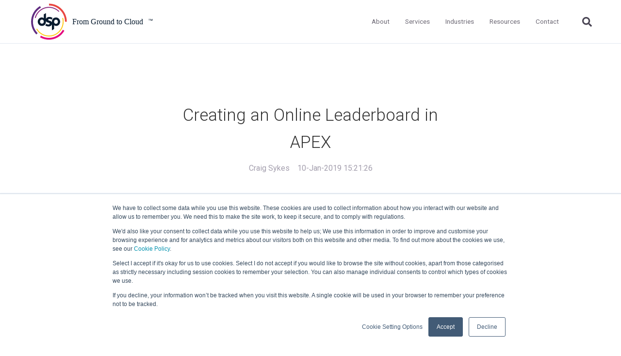

--- FILE ---
content_type: text/html; charset=UTF-8
request_url: https://content.dsp.co.uk/creating-an-online-leaderboard-in-apex
body_size: 14069
content:
<!doctype html><html lang="en-gb"><head>
    <meta charset="utf-8">
    <title>Creating an Online Leaderboard in APEX</title>
    <link rel="shortcut icon" href="https://content.dsp.co.uk/hubfs/logo-2021/DSP%20Logo/DSP/DSP-logo-blue-text-350px.png">
    <meta name="description" content="In my spare time I like to play around with creating video games in technologies other than Oracle (!).&nbsp;">
    
		
		
    <meta name="viewport" content="width=device-width, initial-scale=1">

    
    <meta property="og:description" content="In my spare time I like to play around with creating video games in technologies other than Oracle (!).&nbsp;">
    <meta property="og:title" content="Creating an Online Leaderboard in APEX">
    <meta name="twitter:description" content="In my spare time I like to play around with creating video games in technologies other than Oracle (!).&nbsp;">
    <meta name="twitter:title" content="Creating an Online Leaderboard in APEX">

    

    
  <script id="hs-search-input__valid-content-types" type="application/json">
    [
      
        "SITE_PAGE",
      
        "LANDING_PAGE",
      
        "BLOG_POST",
      
        "LISTING_PAGE",
      
        "KNOWLEDGE_ARTICLE",
      
        "HS_CASE_STUDY"
      
    ]
  </script>

    <style>
a.cta_button{-moz-box-sizing:content-box !important;-webkit-box-sizing:content-box !important;box-sizing:content-box !important;vertical-align:middle}.hs-breadcrumb-menu{list-style-type:none;margin:0px 0px 0px 0px;padding:0px 0px 0px 0px}.hs-breadcrumb-menu-item{float:left;padding:10px 0px 10px 10px}.hs-breadcrumb-menu-divider:before{content:'›';padding-left:10px}.hs-featured-image-link{border:0}.hs-featured-image{float:right;margin:0 0 20px 20px;max-width:50%}@media (max-width: 568px){.hs-featured-image{float:none;margin:0;width:100%;max-width:100%}}.hs-screen-reader-text{clip:rect(1px, 1px, 1px, 1px);height:1px;overflow:hidden;position:absolute !important;width:1px}
</style>


<script type="application/ld+json" class="test">
{
  "@context": "https://schema.org",
  "@type": "BlogPosting",
  "headline": "Creating an Online Leaderboard in APEX",
  "image": [
    "https://www.dsp.co.uk/hubfs/Stock%20images/Close%20up%20low%20angle%20view%20of%20a%20man%20working%20from%20home%20on%20a%20laptop%20computer%20sitting%20at%20a%20desk%20surfing%20the%20internet-1.jpeg"
   ],
  "mainEntityOfPage": {
    "@type": "WebPage",
    "@id": "https://content.dsp.co.uk/creating-an-online-leaderboard-in-apex"
  },
  "datePublished": "2024-10-01",
  "dateModified": "2024-10-01"
}
</script>

<link rel="stylesheet" href="https://content.dsp.co.uk/hubfs/hub_generated/template_assets/1/41599584423/1742040482884/template_main.min.css">
<link rel="stylesheet" href="https://cdnjs.cloudflare.com/ajax/libs/font-awesome/5.15.1/css/all.min.css">
<link rel="stylesheet" href="https://7052064.fs1.hubspotusercontent-na1.net/hubfs/7052064/hub_generated/module_assets/1/-2712622/1769168432663/module_search_input.min.css">
<link rel="preload" as="style" href="https://48752163.fs1.hubspotusercontent-na1.net/hubfs/48752163/raw_assets/media-default-modules/master/650/js_client_assets/assets/TrackPlayAnalytics-Cm48oVxd.css">

<link rel="preload" as="style" href="https://48752163.fs1.hubspotusercontent-na1.net/hubfs/48752163/raw_assets/media-default-modules/master/650/js_client_assets/assets/Tooltip-DkS5dgLo.css">

<style>
  @font-face {
    font-family: "Roboto";
    font-weight: 400;
    font-style: normal;
    font-display: swap;
    src: url("/_hcms/googlefonts/Roboto/regular.woff2") format("woff2"), url("/_hcms/googlefonts/Roboto/regular.woff") format("woff");
  }
  @font-face {
    font-family: "Roboto";
    font-weight: 700;
    font-style: normal;
    font-display: swap;
    src: url("/_hcms/googlefonts/Roboto/700.woff2") format("woff2"), url("/_hcms/googlefonts/Roboto/700.woff") format("woff");
  }
  @font-face {
    font-family: "Roboto";
    font-weight: 300;
    font-style: normal;
    font-display: swap;
    src: url("/_hcms/googlefonts/Roboto/300.woff2") format("woff2"), url("/_hcms/googlefonts/Roboto/300.woff") format("woff");
  }
</style>

    

    
<!--  Added by GoogleAnalytics integration -->
<script>
var _hsp = window._hsp = window._hsp || [];
_hsp.push(['addPrivacyConsentListener', function(consent) { if (consent.allowed || (consent.categories && consent.categories.analytics)) {
  (function(i,s,o,g,r,a,m){i['GoogleAnalyticsObject']=r;i[r]=i[r]||function(){
  (i[r].q=i[r].q||[]).push(arguments)},i[r].l=1*new Date();a=s.createElement(o),
  m=s.getElementsByTagName(o)[0];a.async=1;a.src=g;m.parentNode.insertBefore(a,m)
})(window,document,'script','//www.google-analytics.com/analytics.js','ga');
  ga('create','UA-35150028-1','auto');
  ga('send','pageview');
}}]);
</script>

<!-- /Added by GoogleAnalytics integration -->

<!--  Added by GoogleTagManager integration -->
<script>
var _hsp = window._hsp = window._hsp || [];
window.dataLayer = window.dataLayer || [];
function gtag(){dataLayer.push(arguments);}

var useGoogleConsentModeV2 = true;
var waitForUpdateMillis = 1000;



var hsLoadGtm = function loadGtm() {
    if(window._hsGtmLoadOnce) {
      return;
    }

    if (useGoogleConsentModeV2) {

      gtag('set','developer_id.dZTQ1Zm',true);

      gtag('consent', 'default', {
      'ad_storage': 'denied',
      'analytics_storage': 'denied',
      'ad_user_data': 'denied',
      'ad_personalization': 'denied',
      'wait_for_update': waitForUpdateMillis
      });

      _hsp.push(['useGoogleConsentModeV2'])
    }

    (function(w,d,s,l,i){w[l]=w[l]||[];w[l].push({'gtm.start':
    new Date().getTime(),event:'gtm.js'});var f=d.getElementsByTagName(s)[0],
    j=d.createElement(s),dl=l!='dataLayer'?'&l='+l:'';j.async=true;j.src=
    'https://www.googletagmanager.com/gtm.js?id='+i+dl;f.parentNode.insertBefore(j,f);
    })(window,document,'script','dataLayer','GTM-WS8G8ZK');

    window._hsGtmLoadOnce = true;
};

_hsp.push(['addPrivacyConsentListener', function(consent){
  if(consent.allowed || (consent.categories && consent.categories.analytics)){
    hsLoadGtm();
  }
}]);

</script>

<!-- /Added by GoogleTagManager integration -->



	<link rel="stylesheet" href="https://content.dsp.co.uk/hubfs/hub_generated/template_assets/1/41173839300/1742040470165/template_Atomic_DSP_styles.min.css">









<script async src="https://tag.clearbitscripts.com/v1/pk_58fd9ba3f9bcc4e949b505a0c7ebb8e9/tags.js" referrerpolicy="strict-origin-when-cross-origin"></script>
<link rel="amphtml" href="https://content.dsp.co.uk/creating-an-online-leaderboard-in-apex?hs_amp=true">

<meta property="og:image" content="https://content.dsp.co.uk/hubfs/Stock%20images/Close%20up%20low%20angle%20view%20of%20a%20man%20working%20from%20home%20on%20a%20laptop%20computer%20sitting%20at%20a%20desk%20surfing%20the%20internet-1.jpeg">
<meta property="og:image:width" content="1000">
<meta property="og:image:height" content="668">

<meta name="twitter:image" content="https://content.dsp.co.uk/hubfs/Stock%20images/Close%20up%20low%20angle%20view%20of%20a%20man%20working%20from%20home%20on%20a%20laptop%20computer%20sitting%20at%20a%20desk%20surfing%20the%20internet-1.jpeg">


<meta property="og:url" content="https://content.dsp.co.uk/creating-an-online-leaderboard-in-apex">
<meta name="twitter:card" content="summary_large_image">

<link rel="canonical" href="https://content.dsp.co.uk/creating-an-online-leaderboard-in-apex">
<style>  

#dsp-header {
  position: fixed;
  left: 0;
  top: 0;
  width: 100%;
  z-index: 10;
  opacity: 0;
  transition: 0.4s ease;
  background: #000000;
  margin: 0 0 300px 0;
}
  </style>
<meta property="og:type" content="article">
<link rel="alternate" type="application/rss+xml" href="https://content.dsp.co.uk/rss.xml">
<meta name="twitter:domain" content="content.dsp.co.uk">
<meta name="twitter:site" content="@dsp_uk">
<script src="//platform.linkedin.com/in.js" type="text/javascript">
    lang: en_US
</script>

<meta http-equiv="content-language" content="en-gb">






  <meta name="generator" content="HubSpot"></head>
	
	
	
	
	

	

	
	
	
	
	
	
		
  <body class="template-header-default">
<!--  Added by GoogleTagManager integration -->
<noscript><iframe src="https://www.googletagmanager.com/ns.html?id=GTM-WS8G8ZK" height="0" width="0" style="display:none;visibility:hidden"></iframe></noscript>

<!-- /Added by GoogleTagManager integration -->

    <div class="body-wrapper   hs-content-id-38002034225 hs-blog-post hs-blog-id-5072446981">
		  
			
			<div data-global-resource-path="Hatch JC/templates/partials/header.html">

  

		

  








<header>
	
	
		
	
	
	
	
	<div class="header header-sticky-scroll border-b bg-white text-default">
		<div class="container h-full">
			<div class="flex items-stretch justify-between h-full">
				<div class="flex items-center py-2">
					<div class="header-logo">
						<a href="//dsp.co.uk" id="hs-link-hatch_header_" style="border-width:0px;border:0px;"><img src="https://content.dsp.co.uk/hubfs/Logos/DSP%20From%20Ground%20to%20Cloud/DSP-Logo-Colour-From-Ground-to-Cloud.svg" class="hs-image-widget " height="79" style="height: auto;width:300px;border-width:0px;border:0px;" width="300" alt="DSP From Ground to Cloud" title="DSP From Ground to Cloud"></a>
					</div>
					<div class="header-inverted-logo">
						<a href="//dsp.co.uk" id="hs-link-hatch_header_" style="border-width:0px;border:0px;"><img src="https://content.dsp.co.uk/hs-fs/hubfs/2023/Logos/DSP/DSP-Logo-2019-White-600px.png?width=70&amp;height=72&amp;name=DSP-Logo-2019-White-600px.png" class="hs-image-widget " height="72" style="height: auto;width:70px;border-width:0px;border:0px;" width="70" alt="DSP From Ground to Cloud" title="DSP From Ground to Cloud" srcset="https://content.dsp.co.uk/hs-fs/hubfs/2023/Logos/DSP/DSP-Logo-2019-White-600px.png?width=35&amp;height=36&amp;name=DSP-Logo-2019-White-600px.png 35w, https://content.dsp.co.uk/hs-fs/hubfs/2023/Logos/DSP/DSP-Logo-2019-White-600px.png?width=70&amp;height=72&amp;name=DSP-Logo-2019-White-600px.png 70w, https://content.dsp.co.uk/hs-fs/hubfs/2023/Logos/DSP/DSP-Logo-2019-White-600px.png?width=105&amp;height=108&amp;name=DSP-Logo-2019-White-600px.png 105w, https://content.dsp.co.uk/hs-fs/hubfs/2023/Logos/DSP/DSP-Logo-2019-White-600px.png?width=140&amp;height=144&amp;name=DSP-Logo-2019-White-600px.png 140w, https://content.dsp.co.uk/hs-fs/hubfs/2023/Logos/DSP/DSP-Logo-2019-White-600px.png?width=175&amp;height=180&amp;name=DSP-Logo-2019-White-600px.png 175w, https://content.dsp.co.uk/hs-fs/hubfs/2023/Logos/DSP/DSP-Logo-2019-White-600px.png?width=210&amp;height=216&amp;name=DSP-Logo-2019-White-600px.png 210w" sizes="(max-width: 70px) 100vw, 70px"></a>
					</div>
				</div>
				<div class="header-menu inline-flex items-center mb:ml-4 flex-row-reverse ds:flex-row">
					
					
						<div class="hs-menu-wrapper tb:mr-8">
							
							<ul>
								
								  
									<li class="hs-menu-item hs-menu-depth-1  hs-item-has-children has-mega-menu"><a href="https://www.dsp.co.uk/about">About</a>
										
											<ul class="hs-menu-children-wrapper">
												
													<li class="hs-menu-item hs-menu-depth-2  "><a href="https://www.dsp.co.uk/about">About DSP</a>
														
												
													</li><li class="hs-menu-item hs-menu-depth-2  "><a href="https://www.dsp.co.uk/what-we-do">What We Do</a>
														
												
													</li><li class="hs-menu-item hs-menu-depth-2  "><a href="https://www.dsp.co.uk/dsp-group-board">DSP Group Board </a>
														
												
													</li><li class="hs-menu-item hs-menu-depth-2  "><a href="https://www.dsp.co.uk/careers">Careers</a>
														
												
											</li></ul>
										
										
	
	
    
				
				<div class="mega-menu absolute left-0 w-full">

					
						<div class="absolute left-0 top-0 w-full h-full bg-white-500 opacity-100"></div>
					

					<div class="relative container">
						<div class="tb:flex item-top tb:flex-wrap -mx-8">

							
							
							<div class="tb:w-6/12 px-8 pt-12 pb-12 text-dark heading-primary text-left inherit border-r-1 border-primary-500 border-opacity-100">


								
								
								<div class="">

									
										
									

									
									
									

									
									
										<div class="text-sm"><p>&nbsp;</p>
<p><img src="https://content.dsp.co.uk/hubfs/logo-2021/Partner-logos/multiple-vendor/rectangle-2022/Partner-logos-rectangle-Nov21.svg" alt="Oracle Partner, Microsoft Partner and Google Partner" width="350" style="width: 350px; margin-left: auto; margin-right: auto; display: block;"></p></div>
									

									
									
									

								</div>
								
								

							</div>
							
							<div class="tb:w-3/12 px-8 pt-12 pb-12 text-dark heading-primary text-left inherit ">


								
								
								<div class="">

									
										
									

									
									
										<h4 class="text-xl tracking-widest">Getting to know us</h4>
									
									

									
									
										<div class="footer-vertical-menu"><span id="hs_cos_wrapper_hatch_header_" class="hs_cos_wrapper hs_cos_wrapper_widget hs_cos_wrapper_type_simple_menu" style="" data-hs-cos-general-type="widget" data-hs-cos-type="simple_menu"><div id="hs_menu_wrapper_hatch_header_" class="hs-menu-wrapper active-branch flyouts hs-menu-flow-horizontal" role="navigation" data-sitemap-name="" data-menu-id="" aria-label="Navigation Menu">
 <ul role="menu">
  <li class="hs-menu-item hs-menu-depth-1" role="none"><a href="https://www.dsp.co.uk/about" role="menuitem" target="_self">About us</a></li>
  <li class="hs-menu-item hs-menu-depth-1" role="none"><a href="https://www.dsp.co.uk/what-we-do" role="menuitem" target="_self">What we do</a></li>
  <li class="hs-menu-item hs-menu-depth-1" role="none"><a href="https://www.dsp.co.uk/dsp-product-leads" role="menuitem" target="_self">Leadership</a></li>
  <li class="hs-menu-item hs-menu-depth-1" role="none"><a href="https://www.dsp.co.uk/careers" role="menuitem" target="_self">Careers</a></li>
 </ul>
</div></span></div>
									

									
									
									

								</div>
								
								

							</div>
							
							

						</div>
					</div>

				</div>
				
    
	
    
				
    
	
    
				
    
	
    
				
    
	
	

									</li>
								
								  
									<li class="hs-menu-item hs-menu-depth-1  hs-item-has-children has-mega-menu"><a href="https://www.dsp.co.uk/services">Services</a>
										
											<ul class="hs-menu-children-wrapper">
												
													<li class="hs-menu-item hs-menu-depth-2  hs-item-has-children"><a href="https://www.dsp.co.uk/database-managed-services">Managed Services</a>
														
														<ul class="hs-menu-children-wrapper">
															
																<li class="hs-menu-item hs-menu-depth-3  "><a href="https://www.dsp.co.uk/oracle-managed-services">Oracle Managed Services</a>
															
																</li><li class="hs-menu-item hs-menu-depth-3  "><a href="https://www.dsp.co.uk/sql-server-managed-services">SQL Server Managed Services</a>
															
																</li><li class="hs-menu-item hs-menu-depth-3  "><a href="https://www.dsp.co.uk/google-cloud-consultancy">Google Managed Services</a>
															
																</li><li class="hs-menu-item hs-menu-depth-3  "><a href="https://www.dsp.co.uk/mysql-support">MySQL</a>
															
														</li></ul>
										        
												
													</li><li class="hs-menu-item hs-menu-depth-2  hs-item-has-children"><a href="">Application Services</a>
														
														<ul class="hs-menu-children-wrapper">
															
																<li class="hs-menu-item hs-menu-depth-3  "><a href="https://www.dsp.co.uk/oracle-applications-services">Oracle Applications</a>
															
																</li><li class="hs-menu-item hs-menu-depth-3  "><a href="https://www.dsp.co.uk/oracle-apex-services">Oracle APEX</a>
															
																</li><li class="hs-menu-item hs-menu-depth-3  "><a href="https://www.dsp.co.uk/api-development-services">API Development Services</a>
															
														</li></ul>
										        
												
													</li><li class="hs-menu-item hs-menu-depth-2  hs-item-has-children"><a href="https://www.dsp.co.uk/managed-cloud-services">Cloud Services</a>
														
														<ul class="hs-menu-children-wrapper">
															
																<li class="hs-menu-item hs-menu-depth-3  "><a href="https://www.dsp.co.uk/oracle-cloud-services">Oracle Cloud Infrastructure</a>
															
																</li><li class="hs-menu-item hs-menu-depth-3  "><a href="https://www.dsp.co.uk/microsoft-azure-services">Microsoft Azure</a>
															
																</li><li class="hs-menu-item hs-menu-depth-3  "><a href="https://www.dsp.co.uk/gcp-database">Google Cloud Platform</a>
															
																</li><li class="hs-menu-item hs-menu-depth-3  "><a href="https://www.dsp.co.uk/oracle-microsoft-multicloud">Multi-cloud</a>
															
														</li></ul>
										        
												
													</li><li class="hs-menu-item hs-menu-depth-2  hs-item-has-children"><a href="">Data Science</a>
														
														<ul class="hs-menu-children-wrapper">
															
																<li class="hs-menu-item hs-menu-depth-3  "><a href="https://www.dsp.co.uk/machine-learning-consulting-services">Machine Learning</a>
															
																</li><li class="hs-menu-item hs-menu-depth-3  "><a href="https://www.dsp.co.uk/business-intelligence-services">Business Intelligence</a>
															
														</li></ul>
										        
												
													</li><li class="hs-menu-item hs-menu-depth-2  hs-item-has-children"><a href="">Consulting Services</a>
														
														<ul class="hs-menu-children-wrapper">
															
																<li class="hs-menu-item hs-menu-depth-3  "><a href="https://www.dsp.co.uk/oracle-consultancy">Oracle</a>
															
																</li><li class="hs-menu-item hs-menu-depth-3  "><a href="https://www.dsp.co.uk/sql-server-consultancy">Microsoft</a>
															
																</li><li class="hs-menu-item hs-menu-depth-3  "><a href="https://www.dsp.co.uk/google-cloud-consultancy">Google</a>
															
																</li><li class="hs-menu-item hs-menu-depth-3  "><a href="https://www.dsp.co.uk/cloud-migrations">Cloud Migration</a>
															
														</li></ul>
										        
												
													</li><li class="hs-menu-item hs-menu-depth-2  hs-item-has-children"><a href="">Technology Solutions</a>
														
														<ul class="hs-menu-children-wrapper">
															
																<li class="hs-menu-item hs-menu-depth-3  "><a href="https://www.dsp.co.uk/oracle-engineered-systems-partner">Engineered Systems</a>
															
																</li><li class="hs-menu-item hs-menu-depth-3  "><a href="https://www.dsp.co.uk/data-security">Data Security</a>
															
																</li><li class="hs-menu-item hs-menu-depth-3  "><a href="https://www.dsp.co.uk/solution-design-and-architecture">Database Architecture</a>
															
																</li><li class="hs-menu-item hs-menu-depth-3  "><a href="https://www.dsp.co.uk/database-disaster-recovery">Disaster Recovery</a>
															
														</li></ul>
										        
												
											</li></ul>
										
										
	
	
    
				
    
	
    
				
				<div class="mega-menu absolute left-0 w-full">

					
						<div class="absolute left-0 top-0 w-full h-full bg-white-500 opacity-100"></div>
					

					<div class="relative container">
						<div class="tb:flex item-top tb:flex-wrap -mx-8">

							
							
							<div class="tb:w-4/12 px-8 pt-12 pb-12 text-dark heading-success text-left inherit border-r-1 border-base-500 border-opacity-100">


								
								
								<div class="mb-8">

									
										
									

									
									
										<h4 class="text-xl tracking-widest">Managed Services</h4>
									
									

									
									
										<div class="footer-vertical-menu"><span id="hs_cos_wrapper_hatch_header_" class="hs_cos_wrapper hs_cos_wrapper_widget hs_cos_wrapper_type_simple_menu" style="" data-hs-cos-general-type="widget" data-hs-cos-type="simple_menu"><div id="hs_menu_wrapper_hatch_header_" class="hs-menu-wrapper active-branch flyouts hs-menu-flow-horizontal" role="navigation" data-sitemap-name="" data-menu-id="" aria-label="Navigation Menu">
 <ul role="menu">
  <li class="hs-menu-item hs-menu-depth-1" role="none"><a href="https://www.dsp.co.uk/oracle-managed-services" role="menuitem" target="_self">Oracle Database</a></li>
  <li class="hs-menu-item hs-menu-depth-1" role="none"><a href="https://www.dsp.co.uk/sql-server-managed-services" role="menuitem" target="_self">SQL Server</a></li>
  <li class="hs-menu-item hs-menu-depth-1" role="none"><a href="https://www.dsp.co.uk/mysql-support" role="menuitem" target="_self">MySQL</a></li>
 </ul>
</div></span></div>
									

									
									
									

								</div>
								
								<div class="">

									
										
									

									
									
										<h4 class="text-xl tracking-widest">Application Services</h4>
									
									

									
									
										<div class="footer-vertical-menu"><span id="hs_cos_wrapper_hatch_header_" class="hs_cos_wrapper hs_cos_wrapper_widget hs_cos_wrapper_type_simple_menu" style="" data-hs-cos-general-type="widget" data-hs-cos-type="simple_menu"><div id="hs_menu_wrapper_hatch_header_" class="hs-menu-wrapper active-branch flyouts hs-menu-flow-horizontal" role="navigation" data-sitemap-name="" data-menu-id="" aria-label="Navigation Menu">
 <ul role="menu">
  <li class="hs-menu-item hs-menu-depth-1" role="none"><a href="https://www.dsp.co.uk/oracle-application-cloud-migration" role="menuitem" target="_self">Oracle Applications</a></li>
  <li class="hs-menu-item hs-menu-depth-1" role="none"><a href="https://www.dsp.co.uk/oracle-apex-services" role="menuitem" target="_self">Oracle APEX</a></li>
  <li class="hs-menu-item hs-menu-depth-1" role="none"><a href="https://www.dsp.co.uk/microsoft-partnership" role="menuitem" target="_self">Microsoft</a></li>
  <li class="hs-menu-item hs-menu-depth-1" role="none"><a href="https://www.dsp.co.uk/isv-support-and-services" role="menuitem" target="_self">ISV Services</a></li>
 </ul>
</div></span></div>
									

									
									
									

								</div>
								
								

							</div>
							
							<div class="tb:w-3/12 px-8 pt-12 pb-12 text-dark heading-success text-left inherit border-r-1 border-base-500 border-opacity-100">


								
								
								<div class="mb-8">

									
										
									

									
									
										<h4 class="text-xl tracking-widest">Cloud Services</h4>
									
									

									
									
										<div class="footer-vertical-menu"><span id="hs_cos_wrapper_hatch_header_" class="hs_cos_wrapper hs_cos_wrapper_widget hs_cos_wrapper_type_simple_menu" style="" data-hs-cos-general-type="widget" data-hs-cos-type="simple_menu"><div id="hs_menu_wrapper_hatch_header_" class="hs-menu-wrapper active-branch flyouts hs-menu-flow-horizontal" role="navigation" data-sitemap-name="" data-menu-id="" aria-label="Navigation Menu">
 <ul role="menu">
  <li class="hs-menu-item hs-menu-depth-1" role="none"><a href="https://www.dsp.co.uk/oracle-cloud-services" role="menuitem" target="_self">Oracle Cloud Infrastructure</a></li>
  <li class="hs-menu-item hs-menu-depth-1" role="none"><a href="https://www.dsp.co.uk/microsoft-azure-services" role="menuitem" target="_self">Microsoft Azure</a></li>
  <li class="hs-menu-item hs-menu-depth-1" role="none"><a href="https://www.dsp.co.uk/gcp-database" role="menuitem" target="_self">Google Cloud Platform</a></li>
  <li class="hs-menu-item hs-menu-depth-1" role="none"><a href="https://www.dsp.co.uk/oracle-microsoft-multicloud" role="menuitem" target="_self">Multi-cloud</a></li>
 </ul>
</div></span></div>
									

									
									
									

								</div>
								
								<div class="">

									
										
									

									
									
										<h4 class="text-xl tracking-widest">Data Science</h4>
									
									

									
									
										<div class="footer-vertical-menu"><span id="hs_cos_wrapper_hatch_header_" class="hs_cos_wrapper hs_cos_wrapper_widget hs_cos_wrapper_type_simple_menu" style="" data-hs-cos-general-type="widget" data-hs-cos-type="simple_menu"><div id="hs_menu_wrapper_hatch_header_" class="hs-menu-wrapper active-branch flyouts hs-menu-flow-horizontal" role="navigation" data-sitemap-name="" data-menu-id="" aria-label="Navigation Menu">
 <ul role="menu">
  <li class="hs-menu-item hs-menu-depth-1" role="none"><a href="https://www.dsp.co.uk/machine-learning-consulting-services" role="menuitem" target="_self">Machine Learning</a></li>
  <li class="hs-menu-item hs-menu-depth-1" role="none"><a href="https://www.dsp.co.uk/business-intelligence-services" role="menuitem" target="_self">Business Intelligence</a></li>
  <li class="hs-menu-item hs-menu-depth-1" role="none"><a href="https://www.dsp.co.uk/artificial-intelligence-consulting-services" role="menuitem" target="_self">Artificial Intelligence</a></li>
 </ul>
</div></span></div>
									

									
									
									

								</div>
								
								

							</div>
							
							<div class="tb:w-4/12 px-8 pt-12 pb-12 text-dark heading-success text-left inherit ">


								
								
								<div class="mb-8">

									
										
									

									
									
										<h4 class="text-xl tracking-widest">Consulting Services</h4>
									
									

									
									
										<div class="footer-vertical-menu"><span id="hs_cos_wrapper_hatch_header_" class="hs_cos_wrapper hs_cos_wrapper_widget hs_cos_wrapper_type_simple_menu" style="" data-hs-cos-general-type="widget" data-hs-cos-type="simple_menu"><div id="hs_menu_wrapper_hatch_header_" class="hs-menu-wrapper active-branch flyouts hs-menu-flow-horizontal" role="navigation" data-sitemap-name="" data-menu-id="" aria-label="Navigation Menu">
 <ul role="menu">
  <li class="hs-menu-item hs-menu-depth-1" role="none"><a href="https://www.dsp.co.uk/oracle-consultancy" role="menuitem" target="_self">Oracle</a></li>
  <li class="hs-menu-item hs-menu-depth-1" role="none"><a href="https://www.dsp.co.uk/sql-server-consultancy" role="menuitem" target="_self">Microsoft</a></li>
  <li class="hs-menu-item hs-menu-depth-1" role="none"><a href="https://www.dsp.co.uk/google-cloud-consultancy" role="menuitem" target="_self">Google</a></li>
  <li class="hs-menu-item hs-menu-depth-1" role="none"><a href="https://www.dsp.co.uk/cloud-migrations" role="menuitem" target="_self">Cloud Migration</a></li>
 </ul>
</div></span></div>
									

									
									
									

								</div>
								
								<div class="">

									
										
									

									
									
										<h4 class="text-xl tracking-widest">Technology Solutions</h4>
									
									

									
									
										<div class="footer-vertical-menu"><span id="hs_cos_wrapper_hatch_header_" class="hs_cos_wrapper hs_cos_wrapper_widget hs_cos_wrapper_type_simple_menu" style="" data-hs-cos-general-type="widget" data-hs-cos-type="simple_menu"><div id="hs_menu_wrapper_hatch_header_" class="hs-menu-wrapper active-branch flyouts hs-menu-flow-horizontal" role="navigation" data-sitemap-name="" data-menu-id="" aria-label="Navigation Menu">
 <ul role="menu">
  <li class="hs-menu-item hs-menu-depth-1" role="none"><a href="https://www.dsp.co.uk/oracle-engineered-systems-partner" role="menuitem" target="_self">Engineered Systems</a></li>
  <li class="hs-menu-item hs-menu-depth-1" role="none"><a href="https://www.dsp.co.uk/data-security" role="menuitem" target="_self">Data Security</a></li>
  <li class="hs-menu-item hs-menu-depth-1" role="none"><a href="https://www.dsp.co.uk/solution-design-and-architecture" role="menuitem" target="_self">Database Architecture</a></li>
  <li class="hs-menu-item hs-menu-depth-1" role="none"><a href="https://www.dsp.co.uk/database-disaster-recovery" role="menuitem" target="_self">Disaster Recovery</a></li>
 </ul>
</div></span></div>
									

									
									
									

								</div>
								
								

							</div>
							
							

						</div>
					</div>

				</div>
				
    
	
    
				
    
	
    
				
    
	
	

									</li>
								
								  
									<li class="hs-menu-item hs-menu-depth-1  hs-item-has-children has-mega-menu"><a href="https://www.dsp.co.uk/industry-specialisation">Industries</a>
										
											<ul class="hs-menu-children-wrapper">
												
													<li class="hs-menu-item hs-menu-depth-2  "><a href="https://www.dsp.co.uk/retail">Retail</a>
														
												
													</li><li class="hs-menu-item hs-menu-depth-2  "><a href="https://www.dsp.co.uk/finance">Finance</a>
														
												
													</li><li class="hs-menu-item hs-menu-depth-2  "><a href="https://www.dsp.co.uk/manufacturing">Manufacturing</a>
														
												
													</li><li class="hs-menu-item hs-menu-depth-2  "><a href="https://www.dsp.co.uk/database-solutions-for-travel-and-transport">Travel and Transport</a>
														
												
													</li><li class="hs-menu-item hs-menu-depth-2  "><a href="https://www.dsp.co.uk/isv-support-and-services">Software Vendors</a>
														
												
											</li></ul>
										
										
	
	
    
				
    
	
    
				
    
	
    
				
				<div class="mega-menu absolute left-0 w-full">

					
						<div class="absolute left-0 top-0 w-full h-full bg-white-500 opacity-100"></div>
					

					<div class="relative container">
						<div class="tb:flex item-top tb:flex-wrap -mx-8">

							
							
							<div class="tb:w-6/12 px-8 pt-12 pb-12 text-dark heading-warning text-left inherit ">


								
								
								<div class="">

									
										
									

									
									
									

									
									
										<div class="text-sm"><h3><span style="color: #e94742;">Recent case study:</span></h3>
<h4><span style="color: #e94742;">Oracle EBS Cloud Deployment</span></h4>
<p><span style="color: #666666;">Consolidating and Migrating assets into Oracle Cloud Infrastructure.</span></p>
<p><a href="https://www.dsp.co.uk/stonewater" rel="noopener"><strong><img src="https://content.dsp.co.uk/hs-fs/hubfs/stonewater-logo%20(1).png?width=250&amp;name=stonewater-logo%20(1).png" alt="Oracle EBS Cloud Deployment" width="250" style="width: 250px;" srcset="https://content.dsp.co.uk/hs-fs/hubfs/stonewater-logo%20(1).png?width=125&amp;name=stonewater-logo%20(1).png 125w, https://content.dsp.co.uk/hs-fs/hubfs/stonewater-logo%20(1).png?width=250&amp;name=stonewater-logo%20(1).png 250w, https://content.dsp.co.uk/hs-fs/hubfs/stonewater-logo%20(1).png?width=375&amp;name=stonewater-logo%20(1).png 375w, https://content.dsp.co.uk/hs-fs/hubfs/stonewater-logo%20(1).png?width=500&amp;name=stonewater-logo%20(1).png 500w, https://content.dsp.co.uk/hs-fs/hubfs/stonewater-logo%20(1).png?width=625&amp;name=stonewater-logo%20(1).png 625w, https://content.dsp.co.uk/hs-fs/hubfs/stonewater-logo%20(1).png?width=750&amp;name=stonewater-logo%20(1).png 750w" sizes="(max-width: 250px) 100vw, 250px"></strong></a></p>
<p>&nbsp;</p></div>
									

									
									
									

								</div>
								
								

							</div>
							
							<div class="tb:w-3/12 px-8 pt-12 pb-12 text-dark heading-warning text-left inherit ">


								
								
								<div class="">

									
										
									

									
									
										<h4 class="text-xl tracking-widest">Most Visited Pages</h4>
									
									

									
									
										<div class="footer-vertical-menu"><span id="hs_cos_wrapper_hatch_header_" class="hs_cos_wrapper hs_cos_wrapper_widget hs_cos_wrapper_type_simple_menu" style="" data-hs-cos-general-type="widget" data-hs-cos-type="simple_menu"><div id="hs_menu_wrapper_hatch_header_" class="hs-menu-wrapper active-branch flyouts hs-menu-flow-horizontal" role="navigation" data-sitemap-name="" data-menu-id="" aria-label="Navigation Menu">
 <ul role="menu">
  <li class="hs-menu-item hs-menu-depth-1" role="none"><a href="https://www.dsp.co.uk/oracle-licensing" role="menuitem" target="_self">Oracle Licensing</a></li>
  <li class="hs-menu-item hs-menu-depth-1" role="none"><a href="https://www.oracle-cloud-calculator.com/" role="menuitem" target="_self">Oracle Cloud Calculator</a></li>
  <li class="hs-menu-item hs-menu-depth-1" role="none"><a href="https://www.dsp.co.uk/oracle-cloud-migration" role="menuitem" target="_self">Oracle Cloud Migration</a></li>
  <li class="hs-menu-item hs-menu-depth-1" role="none"><a href="https://www.dsp.co.uk/oracle-exadata-services" role="menuitem" target="_self">Oracle Exadata Services</a></li>
  <li class="hs-menu-item hs-menu-depth-1" role="none"><a href="https://www.dsp.co.uk/artificial-intelligence-consulting-services" role="menuitem" target="_self">Artificial Intelligence Services</a></li>
 </ul>
</div></span></div>
									

									
									
									

								</div>
								
								

							</div>
							
							<div class="tb:w-3/12 px-8 pt-12 pb-12 text-dark heading-warning text-left inherit ">


								
								
								<div class="">

									
										
									

									
									
										<h4 class="text-xl tracking-widest">-</h4>
									
									

									
									
										<div class="footer-vertical-menu"><span id="hs_cos_wrapper_hatch_header_" class="hs_cos_wrapper hs_cos_wrapper_widget hs_cos_wrapper_type_simple_menu" style="" data-hs-cos-general-type="widget" data-hs-cos-type="simple_menu"><div id="hs_menu_wrapper_hatch_header_" class="hs-menu-wrapper active-branch flyouts hs-menu-flow-horizontal" role="navigation" data-sitemap-name="" data-menu-id="" aria-label="Navigation Menu">
 <ul role="menu">
  <li class="hs-menu-item hs-menu-depth-1" role="none"><a href="https://www.dsp.co.uk/sql-server-support" role="menuitem" target="_self">SQL Server Support</a></li>
  <li class="hs-menu-item hs-menu-depth-1" role="none"><a href="https://www.dsp.co.uk/oracle-support" role="menuitem" target="_self">Oracle Support</a></li>
  <li class="hs-menu-item hs-menu-depth-1" role="none"><a href="https://www.dsp.co.uk/google-cloud-consultancy" role="menuitem" target="_self">Google Cloud Consultancy</a></li>
  <li class="hs-menu-item hs-menu-depth-1" role="none"><a href="https://www.dsp.co.uk/oracle-apex-services" role="menuitem" target="_self">New Application Development</a></li>
  <li class="hs-menu-item hs-menu-depth-1" role="none"><a href="https://www.dsp.co.uk/azure-virtual-desktop" role="menuitem" target="_self">Azure Virtual Desktop</a></li>
 </ul>
</div></span></div>
									

									
									
									

								</div>
								
								

							</div>
							
							

						</div>
					</div>

				</div>
				
    
	
    
				
    
	
	

									</li>
								
								  
									<li class="hs-menu-item hs-menu-depth-1  hs-item-has-children has-mega-menu"><a href="https://www.dsp.co.uk/resources">Resources</a>
										
											<ul class="hs-menu-children-wrapper">
												
													<li class="hs-menu-item hs-menu-depth-2  "><a href="https://www.dsp.co.uk/blogs">Blogs</a>
														
												
													</li><li class="hs-menu-item hs-menu-depth-2  "><a href="https://www.dsp.co.uk/webinars">Webinars</a>
														
												
													</li><li class="hs-menu-item hs-menu-depth-2  "><a href="https://www.dsp.co.uk/case-studies">Case Studies</a>
														
												
													</li><li class="hs-menu-item hs-menu-depth-2  "><a href="https://www.dsp.co.uk/testimonials">Testimonials</a>
														
												
											</li></ul>
										
										
	
	
    
				
    
	
    
				
    
	
    
				
    
	
    
				
				<div class="mega-menu absolute left-0 w-full">

					
						<div class="absolute left-0 top-0 w-full h-full bg-white-500 opacity-100"></div>
					

					<div class="relative container">
						<div class="tb:flex item-top tb:flex-wrap -mx-8">

							
							
							<div class="tb:w-6/12 px-8 pt-12 pb-12 text-dark heading-primary text-left inherit border-r-1 border-primary-500 border-opacity-100">


								
								
								<div class="">

									
										
									

									
									
									

									
									
										<div class="text-sm"><h3><span style="color: #e94742;">DSP-Explorer acquires leading Oracle Applications Managed Services Provider, Claremont, to further extend its data management capabilities.</span></h3>
<p>&nbsp;</p>
<p><!--HubSpot Call-to-Action Code --><span class="hs-cta-wrapper" id="hs-cta-wrapper-c7e13c9c-65e1-46e7-8541-8da86a4fc305"><span class="hs-cta-node hs-cta-c7e13c9c-65e1-46e7-8541-8da86a4fc305" id="hs-cta-c7e13c9c-65e1-46e7-8541-8da86a4fc305"><!--[if lte IE 8]><div id="hs-cta-ie-element"></div><![endif]--><a href="https://cta-redirect.hubspot.com/cta/redirect/3321273/c7e13c9c-65e1-46e7-8541-8da86a4fc305"><img class="hs-cta-img" id="hs-cta-img-c7e13c9c-65e1-46e7-8541-8da86a4fc305" style="border-width:0px;" src="https://no-cache.hubspot.com/cta/default/3321273/c7e13c9c-65e1-46e7-8541-8da86a4fc305.png" alt="Read More"></a></span><script charset="utf-8" src="/hs/cta/cta/current.js"></script><script type="text/javascript"> hbspt.cta._relativeUrls=true;hbspt.cta.load(3321273, 'c7e13c9c-65e1-46e7-8541-8da86a4fc305', {"useNewLoader":"true","region":"na1"}); </script></span><!-- end HubSpot Call-to-Action Code --></p></div>
									

									
									
									

								</div>
								
								

							</div>
							
							<div class="tb:w-6/12 px-8 pt-12 pb-12 text-dark heading-primary text-left inherit ">


								
								
								<div class="">

									
										
									

									
									
										<h4 class="text-xl tracking-widest">Resources</h4>
									
									

									
									
										<div class="footer-vertical-menu"><span id="hs_cos_wrapper_hatch_header_" class="hs_cos_wrapper hs_cos_wrapper_widget hs_cos_wrapper_type_simple_menu" style="" data-hs-cos-general-type="widget" data-hs-cos-type="simple_menu"><div id="hs_menu_wrapper_hatch_header_" class="hs-menu-wrapper active-branch flyouts hs-menu-flow-horizontal" role="navigation" data-sitemap-name="" data-menu-id="" aria-label="Navigation Menu">
 <ul role="menu">
  <li class="hs-menu-item hs-menu-depth-1" role="none"><a href="https://www.dsp.co.uk/blogs" role="menuitem" target="_self">Blogs</a></li>
  <li class="hs-menu-item hs-menu-depth-1" role="none"><a href="https://www.dsp.co.uk/webinars" role="menuitem" target="_self">Webinars</a></li>
  <li class="hs-menu-item hs-menu-depth-1" role="none"><a href="https://www.dsp.co.uk/case-studies" role="menuitem" target="_self">Case Studies</a></li>
  <li class="hs-menu-item hs-menu-depth-1" role="none"><a href="https://www.dsp.co.uk/testimonials" role="menuitem" target="_self">Testimonials</a></li>
 </ul>
</div></span></div>
									

									
									
									

								</div>
								
								

							</div>
							
							

						</div>
					</div>

				</div>
				
    
	
	

									</li>
								
								  
									<li class="hs-menu-item hs-menu-depth-1  hs-item-has-children "><a href="https://www.dsp.co.uk/contact-us">Contact</a>
										
											<ul class="hs-menu-children-wrapper">
												
													<li class="hs-menu-item hs-menu-depth-2  "><a href="https://www.dsp.co.uk/partner-with-dsp">Partner with DSP</a>
														
												
													</li><li class="hs-menu-item hs-menu-depth-2  "><a href="https://dspgroup-ism.ivanticloud.com/">Customer Support Portal</a>
														
												
													</li><li class="hs-menu-item hs-menu-depth-2  "><a href="https://www.dsp.co.uk/welcome">Customer Resources</a>
														
												
											</li></ul>
										
										
	
	
    
				
    
	
    
				
    
	
    
				
    
	
    
				
    
	
	

									</li>
								
								<li class="tb:hidden">
									<a href="https://www.dsp.co.uk/contact-us" class="btn btn-m btn-solid btn-warning text-white fill-white">Contact us</a>
								</li>
							</ul>
						</div>
					
					
					<div class="header-menu-right flex items-center py-4">
						
							<div class="header_language-switcher-wrapper"></div>
						
						<div class="header-search-wrapper mr-4 ds:mr-0"></div>
						
					
				</div>
			</div>
		</div>
	</div>
	

</div></header>

		
			<div class="header-hidden hidden">
				
			</div>

			<div class="header-search-trigger flex items-center hidden">
				<svg version="1.0" xmlns="http://www.w3.org/2000/svg" viewbox="0 0 512 512" aria-hidden="true"><g id="search1_layer"><path d="M505 442.7L405.3 343c-4.5-4.5-10.6-7-17-7H372c27.6-35.3 44-79.7 44-128C416 93.1 322.9 0 208 0S0 93.1 0 208s93.1 208 208 208c48.3 0 92.7-16.4 128-44v16.3c0 6.4 2.5 12.5 7 17l99.7 99.7c9.4 9.4 24.6 9.4 33.9 0l28.3-28.3c9.4-9.4 9.4-24.6.1-34zM208 336c-70.7 0-128-57.2-128-128 0-70.7 57.2-128 128-128 70.7 0 128 57.2 128 128 0 70.7-57.2 128-128 128z" /></g></svg>
			</div>

			<div class="header-search">
				<div class="relative">
					<div class="header-search_top block absolute">
						<div class="header-search-close">
							<div class="hamburger hamburger--slider js-hamburger is-active flex items-center justify-center h-full">
								<div class="hamburger-box">
									<div class="hamburger-inner"></div>
								</div>
							</div>
						</div>
					</div>
					<div id="hs_cos_wrapper_site_search" class="hs_cos_wrapper hs_cos_wrapper_widget hs_cos_wrapper_type_module" style="" data-hs-cos-general-type="widget" data-hs-cos-type="module">




  








<div class="hs-search-field">

    <div class="hs-search-field__bar">
      <form data-hs-do-not-collect="true" action="/hs-search-results">
        
        <input type="text" class="hs-search-field__input" name="term" autocomplete="off" aria-label="Search" placeholder="Search">

        
          
            <input type="hidden" name="type" value="SITE_PAGE">
          
        
          
        
          
            <input type="hidden" name="type" value="BLOG_POST">
          
        
          
        
          
        
          
        

        
      </form>
    </div>
    <ul class="hs-search-field__suggestions"></ul>
</div></div>
				</div>
			</div>

		
	

</div>
			
			
			<div>
				
<div class="blog-template-01">
	
	
	
	<div class="dnd-section">
		<div class="row-fluid">
			<div class="flex justify-center">
				<div class="text-center w-full tb:w-8/12 ds:w-6/12">
					<h1>Creating an Online Leaderboard in APEX</h1>
					<div class="inline-flex text-base-200">
						
							<a href="https://content.dsp.co.uk/author/craig-sykes" class="mr-4 text-current">
								Craig Sykes
							</a>
						
						10-Jan-2019 15:21:26
					</div>
				</div>
			</div>
							      <!--
Blog Post Naration Code Start
-->
<div id="hs_cos_wrapper_blog_post_audio" class="hs_cos_wrapper hs_cos_wrapper_widget hs_cos_wrapper_type_module" style="" data-hs-cos-general-type="widget" data-hs-cos-type="module"><link rel="stylesheet" href="https://48752163.fs1.hubspotusercontent-na1.net/hubfs/48752163/raw_assets/media-default-modules/master/650/js_client_assets/assets/TrackPlayAnalytics-Cm48oVxd.css">
<link rel="stylesheet" href="https://48752163.fs1.hubspotusercontent-na1.net/hubfs/48752163/raw_assets/media-default-modules/master/650/js_client_assets/assets/Tooltip-DkS5dgLo.css">

    <script type="text/javascript">
      window.__hsEnvConfig = {"hsDeployed":true,"hsEnv":"prod","hsJSRGates":["CMS:JSRenderer:SeparateIslandRenderOption","CMS:JSRenderer:CompressResponse","CMS:JSRenderer:MinifyCSS","CMS:JSRenderer:GetServerSideProps","CMS:JSRenderer:LocalProxySchemaVersion1","CMS:JSRenderer:SharedDeps"],"hublet":"na1","portalID":3321273};
      window.__hsServerPageUrl = "https:\u002F\u002Fcontent.dsp.co.uk\u002Fcreating-an-online-leaderboard-in-apex";
      window.__hsBasePath = "\u002Fcreating-an-online-leaderboard-in-apex";
    </script>
      </div>
<!--
Blog Post Naration Code End
-->
      <!--
			
				<div class="mt-12">
					<img src="https://www.dsp.co.uk/hubfs/Stock%20images/Close%20up%20low%20angle%20view%20of%20a%20man%20working%20from%20home%20on%20a%20laptop%20computer%20sitting%20at%20a%20desk%20surfing%20the%20internet-1.jpeg" loading="lazy" class="prebuilt-shadow prebuilt-radius" width="100%" height="auto" alt="" />
				</div>
			
-->
		</div>
		
		<div class="row-fluid mt-12">
			<div class="tb:flex tb:justify-center -m-4">
				<div class="tb:w-3/12 p-4 flex flex-col">
					<div class="h-full">
						<div class="sticky-column-trigger toc-sticky mb-8 text-sm">             
              <h3 class="font-bold text-lg">
								Contents
							</h3>
							<div class="toc"></div>
						</div>
					</div>
					<div class="mb:hidden">
						
  
		<a href="https://content.dsp.co.uk/enforcing-the-execution-order-of-an-interactive-grid" class="block text-base my-4">
			<label class="text-base-400 text-sm">18-May-2022 09:08:37</label>
			<p class="font-bold">Enforcing the Execution Order of an Interactive Grid</p>
		</a>
	

  
		<a href="https://content.dsp.co.uk/cloud-the-endless-infrastructure-tap" class="block text-base my-4">
			<label class="text-base-400 text-sm">11-Jan-2019 14:37:06</label>
			<p class="font-bold">Cloud: the Endless Infrastructure Tap</p>
		</a>
	

  
		<a href="https://content.dsp.co.uk/application-archive-for-presentations" class="block text-base my-4">
			<label class="text-base-400 text-sm">29-Nov-2018 16:26:31</label>
			<p class="font-bold">Application Archive for Presentations</p>
		</a>
	


					</div>
				</div>
				<div class="tb:w-6/12 p-4">
					<div class="toc-content content-wrapper">
						<span id="hs_cos_wrapper_post_body" class="hs_cos_wrapper hs_cos_wrapper_meta_field hs_cos_wrapper_type_rich_text" style="" data-hs-cos-general-type="meta_field" data-hs-cos-type="rich_text"><p>In my spare time I like to play around with creating video games in technologies other than Oracle (!).&nbsp; I recently created a game for an online community that I participate in and I was asked whether I could create a leader board to go with it.&nbsp; I had never done this before, so I had to approach it the same way as I would any development problem and figure out what tools I had available to me and whether there was anything that I could re-use to save time.</p>
<!--more-->
<h3>The problem</h3>
<p>I need to allow players all over the world to play my video game and log their scores somewhere.&nbsp; I also need to be able to report on these scores and make the leader board visible to anyone.</p>
<p>Here’s a screenshot from an example game – An Explorer skinned flappy bird rip-off:</p>
<p><a href="https://content.dsp.co.uk/hubfs/APEX%20flappy%20birds.webp" rel="noopener"><img loading="lazy" src="https://content.dsp.co.uk/hs-fs/hubfs/APEX%20flappy%20birds.webp?width=569&amp;name=APEX%20flappy%20birds.webp" alt="APEX flappy birds" width="569" style="width: 569px;" srcset="https://content.dsp.co.uk/hs-fs/hubfs/APEX%20flappy%20birds.webp?width=285&amp;name=APEX%20flappy%20birds.webp 285w, https://content.dsp.co.uk/hs-fs/hubfs/APEX%20flappy%20birds.webp?width=569&amp;name=APEX%20flappy%20birds.webp 569w, https://content.dsp.co.uk/hs-fs/hubfs/APEX%20flappy%20birds.webp?width=854&amp;name=APEX%20flappy%20birds.webp 854w, https://content.dsp.co.uk/hs-fs/hubfs/APEX%20flappy%20birds.webp?width=1138&amp;name=APEX%20flappy%20birds.webp 1138w, https://content.dsp.co.uk/hs-fs/hubfs/APEX%20flappy%20birds.webp?width=1423&amp;name=APEX%20flappy%20birds.webp 1423w, https://content.dsp.co.uk/hs-fs/hubfs/APEX%20flappy%20birds.webp?width=1707&amp;name=APEX%20flappy%20birds.webp 1707w" sizes="(max-width: 569px) 100vw, 569px"></a></p>
<p>The answer:</p>
<p>APEX! I use APEX every day, so it’s always the first place I go when trying to figure out a solution to a problem, and it contained all the tools I needed to create my solution.&nbsp; If I could create a web service to accept a username and a score, and store this in an Oracle table, it would be easy to then create the leader board in APEX.</p>
<h3>How to create the leader board</h3>
<p>Step 1:</p>
<p>Get hold of a database.&nbsp; Oracle might seem like overkill for hosting something as small as this, but the sandbox environment at apex.oracle.com is perfect for temporary solutions and investigations like this.&nbsp; It also takes minutes to provision a workspace and I find it more reliable than some cheap hosting companies!</p>
<p>Step 2:</p>
<p>Create a table to hold the scores.&nbsp; This should be straight forward – I went with three columns: PLAYER, SCORE and DATE_LOGGED.</p>
<p>Step 3:</p>
<p>Create a web service to insert a score.&nbsp; The “RESTful Web Services” section of the APEX builder is really intuitive and allows me to create a POST web service that accepts 2 parameters – the player’s name and their recorded score.&nbsp; We can then use these parameters in an insert statement to log the score in the database.</p>
<p>I’m not going to go into detail about how to create a web service here, but if you get stuck then check out this series of blogs from my colleague Colin.&nbsp; They are based around the APEX 5.1 web services, but the concepts explained here are still the same: <a href="http://www.explorer.uk.com/web-services-part-1/">http://www.explorer.uk.com/web-services-part-1/</a></p>
<p>Step 4:</p>
<p>Create the high score screen.&nbsp; Now that we have our data in an Oracle database, we can use our APEX skills to build a fancy high-score table.&nbsp; Here’s a simple classic report example I made in a couple of minutes:</p>
<p><a href="https://content.dsp.co.uk/hubfs/Flappy%20birds%20leaderboard.webp" rel="noopener"><img loading="lazy" src="https://content.dsp.co.uk/hs-fs/hubfs/Flappy%20birds%20leaderboard.webp?width=390&amp;name=Flappy%20birds%20leaderboard.webp" alt="Flappy birds leaderboard" width="390" style="width: 390px;" srcset="https://content.dsp.co.uk/hs-fs/hubfs/Flappy%20birds%20leaderboard.webp?width=195&amp;name=Flappy%20birds%20leaderboard.webp 195w, https://content.dsp.co.uk/hs-fs/hubfs/Flappy%20birds%20leaderboard.webp?width=390&amp;name=Flappy%20birds%20leaderboard.webp 390w, https://content.dsp.co.uk/hs-fs/hubfs/Flappy%20birds%20leaderboard.webp?width=585&amp;name=Flappy%20birds%20leaderboard.webp 585w, https://content.dsp.co.uk/hs-fs/hubfs/Flappy%20birds%20leaderboard.webp?width=780&amp;name=Flappy%20birds%20leaderboard.webp 780w, https://content.dsp.co.uk/hs-fs/hubfs/Flappy%20birds%20leaderboard.webp?width=975&amp;name=Flappy%20birds%20leaderboard.webp 975w, https://content.dsp.co.uk/hs-fs/hubfs/Flappy%20birds%20leaderboard.webp?width=1170&amp;name=Flappy%20birds%20leaderboard.webp 1170w" sizes="(max-width: 390px) 100vw, 390px"></a></p>
<p>Step 5:</p>
<p>Call the web service from your video game.</p>
<p>There are many platforms available to create games.&nbsp; I use Unity3D, which utilises C# scripts and allows me to easily call an external web service from the game code. It works in the same way as APEX, with lots of re-useable items and functionality, but with C# instead of PL/SQL.</p>
<p>I implemented a system where the player can enter a name in a text box each time they die, and submit the score if they like. The score and name are then passed over the web service to the Oracle database.&nbsp; Due to the frustrating nature of the game, I also included a mechanism to allow the user to skip score entry and immediately try again J</p>
<p>Done!</p>
<p>And that’s it, you have now added multiplayer to your video game using an Oracle database and an APEX application.</p>
<h3>Further Considerations</h3>
<p>I ran into an issue when my game had been online for a few hours as one of the players decided to do some digging and found the web service call.&nbsp; As I had hastily thrown together the solution, he was able to reproduce the call and alter the score.&nbsp; Luckily, he told me and I was able to quickly fix the issue by encrypting the data inside my game code before sending over the web service.&nbsp; Once the encrypted score and player name were on the Oracle side, I decrypted them and stored them in the database.</p>
<p>If you want to see this in action, here is a link to the flappy bird clone and leader board: <a href="https://csykes-dev.itch.io/explorer-bird" target="_blank" rel="noopener noreferrer">https://csykes-dev.itch.io/explorer-bird</a></p>
<p>While this blog isn’t particularly “work-related” hopefully it shows that the skills we use every day can be used to create solutions and fix gaps in virtually any other technology.&nbsp; Between low code APEX front-ends, web service integration and the Oracle Database, we can do pretty much anything.</p>
<p>&nbsp;</p>
<hr>
<p>&nbsp;</p>
<p style="font-size: 16px;"><strong><span style="color: #404248;">Author:</span></strong><span style="color: #404248;"> <a href="https://content.dsp.co.uk/apex/author/craig-sykes"><span style="color: #444444; text-decoration: none;">Craig Sykes</span></a>&nbsp;</span></p>
<p style="font-size: 16px;"><strong><span style="color: #404248;">Job Title:</span></strong><span style="color: #404248;"> Senior Oracle Development Consultant </span></p>
<p style="font-size: 16px;"><strong><span style="color: #404248;">Bio:</span></strong><span style="color: #404248;"> Craig is a Senior Development Consultant at DSP-Explorer. Craig has an MSc in Computing Science and is an experienced software engineer, utilising development tools such as PL/SQL and APEX to provide bespoke ERP software to both UK and international businesses. Craig has experience developing solutions to connect Oracle systems to a wide range of existing external applications within business environments.</span></p>
<p>&nbsp;</p>
<hr>
<p>&nbsp;</p></span>
					</div>
					
					<div class="blog-post_tags my-8">
						
							<a class="blog-post_tag-link" href="https://content.dsp.co.uk/topic/how-to">How to</a>
						
							<a class="blog-post_tag-link" href="https://content.dsp.co.uk/topic/apex">APEX</a>
						
							<a class="blog-post_tag-link" href="https://content.dsp.co.uk/topic/oracle-apex">Oracle APEX</a>
						
					</div>
					
					<div class="tb:hidden mt-12">
						
  
		<a href="https://content.dsp.co.uk/enforcing-the-execution-order-of-an-interactive-grid" class="block text-base my-4">
			<label class="text-base-400 text-sm">18-May-2022 09:08:37</label>
			<p class="font-bold">Enforcing the Execution Order of an Interactive Grid</p>
		</a>
	

  
		<a href="https://content.dsp.co.uk/cloud-the-endless-infrastructure-tap" class="block text-base my-4">
			<label class="text-base-400 text-sm">11-Jan-2019 14:37:06</label>
			<p class="font-bold">Cloud: the Endless Infrastructure Tap</p>
		</a>
	

  
		<a href="https://content.dsp.co.uk/application-archive-for-presentations" class="block text-base my-4">
			<label class="text-base-400 text-sm">29-Nov-2018 16:26:31</label>
			<p class="font-bold">Application Archive for Presentations</p>
		</a>
	


					</div>
				</div>
			</div>
		</div>
		
		
		<div class="row-fluid mt-20">
			<div class="ds:flex -m-4">
				
				<div class="w-full tb:w-1/2 p-4">
					<a href="/oracle-open-world-2019-cloud-management-sessions" class="block h-full text-base p-12 border-1 shadow-sm prebuilt-radius hover-slideup">
						<span class="uppercase tracking-wider font-bold text-sm text-base-200">Previous</span>
						<p class="text-xl">Oracle Open World 2019 – Cloud Management Sessions</p>
					</a>
				</div>
				
				
				<div class="w-full tb:w-1/2 p-4">
					<a href="/cloud-the-endless-infrastructure-tap" class="block h-full text-base p-12 border-1 ds:text-right">
						<span class="uppercase tracking-wider font-bold text-sm text-base-200">Next</span>
						<p class="text-xl">Cloud: the Endless Infrastructure Tap</p>
					</a>
				</div>
				
			</div>
		</div>
		
		
	</div>
	
	
		
</div>




			</div>
      
			
      <div data-global-resource-path="Hatch JC/templates/partials/footer.html">





  
  












<footer class="relative w-full overflow-hidden ">

	
	
		
		<div class="relative footer-row pt-12 pb-12">

			

			<div class="relative container">
				<div class="tb:flex item-top tb:flex-wrap -mx-4 text-base heading-default">

					
					
					<div class="tb:w-3/12 px-4 mb:mb-4 text-left inherit">


						
						
						<div class="mb-8">

							
								
							

							
							
								<h4 class="text-xl tracking-wide">Contact</h4>
							
							

							
							
								<div class="text-sm"><p>Sales Enquiries<br><a class="text-base" href="tel:+4420%2038801686">+44 (0) 203 880 1686</a></p>
<p>Technical Support<br>+44 (0) 330 058 8367</p>
<p><a class="text-base" href="mailto:enquiries@dsp.co.uk" rel=" noopener">enquiries@dsp.co.uk</a></p></div>
							

							
							
							



						</div>
						
						<div class="">

							
								
							

							
							
								<h4 class="text-xl tracking-wide">Follow us</h4>
							
							

							
							
									<div class="inline-flex items-center -m-1">
										
										<a class="icon-only icon-prebuilt-radius icon-sm text-primary prebuilt-hover m-1" href="https://www.linkedin.com/company/dsp-explorer" target="_blank"><svg version="1.0" xmlns="http://www.w3.org/2000/svg" viewbox="0 0 448 512" aria-hidden="true"><g id="linkedin-in2_layer"><path d="M100.3 480H7.4V180.9h92.9V480zM53.8 140.1C24.1 140.1 0 115.5 0 85.8 0 56.1 24.1 32 53.8 32c29.7 0 53.8 24.1 53.8 53.8 0 29.7-24.1 54.3-53.8 54.3zM448 480h-92.7V334.4c0-34.7-.7-79.2-48.3-79.2-48.3 0-55.7 37.7-55.7 76.7V480h-92.8V180.9h89.1v40.8h1.3c12.4-23.5 42.7-48.3 87.9-48.3 94 0 111.3 61.9 111.3 142.3V480z" /></g></svg></a>
										
										<a class="icon-only icon-prebuilt-radius icon-sm text-primary prebuilt-hover m-1" href="https://twitter.com/dspexplorer" target="_blank"><svg version="1.0" xmlns="http://www.w3.org/2000/svg" viewbox="0 0 512 512" aria-hidden="true"><g id="twitter3_layer"><path d="M459.37 151.716c.325 4.548.325 9.097.325 13.645 0 138.72-105.583 298.558-298.558 298.558-59.452 0-114.68-17.219-161.137-47.106 8.447.974 16.568 1.299 25.34 1.299 49.055 0 94.213-16.568 130.274-44.832-46.132-.975-84.792-31.188-98.112-72.772 6.498.974 12.995 1.624 19.818 1.624 9.421 0 18.843-1.3 27.614-3.573-48.081-9.747-84.143-51.98-84.143-102.985v-1.299c13.969 7.797 30.214 12.67 47.431 13.319-28.264-18.843-46.781-51.005-46.781-87.391 0-19.492 5.197-37.36 14.294-52.954 51.655 63.675 129.3 105.258 216.365 109.807-1.624-7.797-2.599-15.918-2.599-24.04 0-57.828 46.782-104.934 104.934-104.934 30.213 0 57.502 12.67 76.67 33.137 23.715-4.548 46.456-13.32 66.599-25.34-7.798 24.366-24.366 44.833-46.132 57.827 21.117-2.273 41.584-8.122 60.426-16.243-14.292 20.791-32.161 39.308-52.628 54.253z" /></g></svg></a>
										
										<a class="icon-only icon-prebuilt-radius icon-sm text-primary prebuilt-hover m-1" href="https://www.facebook.com/DSPcloud" target="_blank"><svg version="1.0" xmlns="http://www.w3.org/2000/svg" viewbox="0 0 264 512" aria-hidden="true"><g id="facebook-f4_layer"><path d="M76.7 512V283H0v-91h76.7v-71.7C76.7 42.4 124.3 0 193.8 0c33.3 0 61.9 2.5 70.2 3.6V85h-48.2c-37.8 0-45.1 18-45.1 44.3V192H256l-11.7 91h-73.6v229" /></g></svg></a>
										
									</div>
							
							



						</div>
						
						


					</div>
					
					<div class="tb:w-3/12 px-4 mb:mb-4 text-left inherit">


						
						
						<div class="">

							
								
							

							
							
								<h4 class="text-xl tracking-wide">Office Locations</h4>
							
							

							
							
								<div class="text-sm"><span><span style="color: #000000;"><a href="https://www.google.com/maps/place/Fora+-+Chancery+House/@51.5174484,-0.1139686,198m/data=!3m2!1e3!5s0x48761adea956397d:0xb7585122cbe86fc0!4m6!3m5!1s0x48761b4b75bf77fb:0x97c4f0ad56af6d23!8m2!3d51.5174586!4d-0.1129066!16s%2Fg%2F11h_cy7xk5?entry=ttu&amp;g_ep=EgoyMDI1MTAwOC4wIKXMDSoASAFQAw%3D%3D" rel="noopener" style="color: #000000;"><strong>London (Head Office)</strong></a></span><br><a href="https://www.google.com/maps/place/Fora+-+Chancery+House/@51.5174484,-0.1139686,19z/data=!3m1!5s0x48761adea956397d:0xb7585122cbe86fc0!4m6!3m5!1s0x48761b4b75bf77fb:0x97c4f0ad56af6d23!8m2!3d51.5174586!4d-0.1129066!16s%2Fg%2F11h_cy7xk5?entry=ttu&amp;g_ep=EgoyMDI1MDkyOS4wIKXMDSoASAFQAw%3D%3D" rel="noopener">Chancery House</a><br><a href="https://www.google.com/maps/place/Fora+-+Chancery+House/@51.5174484,-0.1139686,19z/data=!3m1!5s0x48761adea956397d:0xb7585122cbe86fc0!4m6!3m5!1s0x48761b4b75bf77fb:0x97c4f0ad56af6d23!8m2!3d51.5174586!4d-0.1129066!16s%2Fg%2F11h_cy7xk5?entry=ttu&amp;g_ep=EgoyMDI1MDkyOS4wIKXMDSoASAFQAw%3D%3D" rel="noopener" id="__hsNewLink">53-64 Chancery Lane</a><br><a href="https://www.google.com/maps/place/Fora+-+Chancery+House/@51.5174484,-0.1139686,19z/data=!3m1!5s0x48761adea956397d:0xb7585122cbe86fc0!4m6!3m5!1s0x48761b4b75bf77fb:0x97c4f0ad56af6d23!8m2!3d51.5174586!4d-0.1129066!16s%2Fg%2F11h_cy7xk5?entry=ttu&amp;g_ep=EgoyMDI1MDkyOS4wIKXMDSoASAFQAw%3D%3D" rel="noopener" id="__hsNewLink">London</a><br><a href="https://www.google.com/maps/place/Fora+-+Chancery+House/@51.5174484,-0.1139686,19z/data=!3m1!5s0x48761adea956397d:0xb7585122cbe86fc0!4m6!3m5!1s0x48761b4b75bf77fb:0x97c4f0ad56af6d23!8m2!3d51.5174586!4d-0.1129066!16s%2Fg%2F11h_cy7xk5?entry=ttu&amp;g_ep=EgoyMDI1MDkyOS4wIKXMDSoASAFQAw%3D%3D" rel="noopener" id="__hsNewLink">WC2A 1QS</a></span><br><br><span style="color: #33475b;"><a target="_blank" href="https://www.google.com/maps/dir/53.8405223,-1.6062773/DSP-Explorer/@53.8404788,-1.6061783,17z/data=!4m9!4m8!1m1!4e1!1m5!1m1!1s0x4879591e5d204ac9:0x4e41b926d72adca!2m2!1d-1.6064847!2d53.8404842" rel="noopener" style="color: #33475b;"><strong>Leeds</strong><br>Richmond House,<br>Lawnswood Business Park,<br>Leeds,<br>LS16 6QY</a></span><br><br><span style="color: #33475b;"><a href="https://www.google.com/maps/place/Cubo+Pride+Park/@52.9142877,-1.4558952,331m/data=!3m2!1e3!5s0x4879f10728c1eea1:0x877f85530d38bf6!4m15!1m8!3m7!1s0x4879f1072b0e2ebb:0x7c717035ff049b12!2sPride+Pl,+Derby+DE24+8QR!3b1!8m2!3d52.913692!4d-1.4543743!16s%2Fg%2F1th7mf0r!3m5!1s0x4879f16809382b33:0x6fccc05b8500d970!8m2!3d52.914146!4d-1.4544105!16s%2Fg%2F11w4j8v8z2?entry=ttu&amp;g_ep=EgoyMDI1MDYyMi4wIKXMDSoASAFQAw%3D%3D" rel="noopener" target="_blank" style="color: #33475b;"><strong>Derby</strong></a></span><br><span style="color: #33475b;"><a href="https://www.google.com/maps/place/Cubo+Pride+Park/@52.9142877,-1.4558952,331m/data=!3m2!1e3!5s0x4879f10728c1eea1:0x877f85530d38bf6!4m15!1m8!3m7!1s0x4879f1072b0e2ebb:0x7c717035ff049b12!2sPride+Pl,+Derby+DE24+8QR!3b1!8m2!3d52.913692!4d-1.4543743!16s%2Fg%2F1th7mf0r!3m5!1s0x4879f16809382b33:0x6fccc05b8500d970!8m2!3d52.914146!4d-1.4544105!16s%2Fg%2F11w4j8v8z2?entry=ttu&amp;g_ep=EgoyMDI1MDYyMi4wIKXMDSoASAFQAw%3D%3D" rel="noopener" target="_blank" style="color: #33475b;">Cubo Pride Park,</a></span><br><span style="color: #33475b;"><a href="https://www.google.com/maps/place/Cubo+Pride+Park/@52.9142877,-1.4558952,331m/data=!3m2!1e3!5s0x4879f10728c1eea1:0x877f85530d38bf6!4m15!1m8!3m7!1s0x4879f1072b0e2ebb:0x7c717035ff049b12!2sPride+Pl,+Derby+DE24+8QR!3b1!8m2!3d52.913692!4d-1.4543743!16s%2Fg%2F1th7mf0r!3m5!1s0x4879f16809382b33:0x6fccc05b8500d970!8m2!3d52.914146!4d-1.4544105!16s%2Fg%2F11w4j8v8z2?entry=ttu&amp;g_ep=EgoyMDI1MDYyMi4wIKXMDSoASAFQAw%3D%3D" rel="noopener" target="_blank" id="__hsNewLink" style="color: #33475b;">1 Pride Place</a></span><br><span style="color: #33475b;"><a href="https://www.google.com/maps/place/Cubo+Pride+Park/@52.9142877,-1.4558952,331m/data=!3m2!1e3!5s0x4879f10728c1eea1:0x877f85530d38bf6!4m15!1m8!3m7!1s0x4879f1072b0e2ebb:0x7c717035ff049b12!2sPride+Pl,+Derby+DE24+8QR!3b1!8m2!3d52.913692!4d-1.4543743!16s%2Fg%2F1th7mf0r!3m5!1s0x4879f16809382b33:0x6fccc05b8500d970!8m2!3d52.914146!4d-1.4544105!16s%2Fg%2F11w4j8v8z2?entry=ttu&amp;g_ep=EgoyMDI1MDYyMi4wIKXMDSoASAFQAw%3D%3D" rel="noopener" target="_blank" id="__hsNewLink" style="color: #33475b;">Derby</a></span><br><span style="color: #33475b;"><a href="https://www.google.com/maps/place/Cubo+Pride+Park/@52.9142877,-1.4558952,331m/data=!3m2!1e3!5s0x4879f10728c1eea1:0x877f85530d38bf6!4m15!1m8!3m7!1s0x4879f1072b0e2ebb:0x7c717035ff049b12!2sPride+Pl,+Derby+DE24+8QR!3b1!8m2!3d52.913692!4d-1.4543743!16s%2Fg%2F1th7mf0r!3m5!1s0x4879f16809382b33:0x6fccc05b8500d970!8m2!3d52.914146!4d-1.4544105!16s%2Fg%2F11w4j8v8z2?entry=ttu&amp;g_ep=EgoyMDI1MDYyMi4wIKXMDSoASAFQAw%3D%3D" rel="noopener" target="_blank" id="__hsNewLink" style="color: #33475b;">DE24 8QR</a></span><br><span style="color: #33475b;"><strong><br><a href="https://www.google.com/maps/search/Inniscarra,+Main+Street,+Rathcoole,+Dublin/@53.2810032,-6.4764674,17z/data=!3m1!4b1?entry=ttu" rel="noopener" target="_blank" style="color: #33475b;">Dublin</a></strong></span><br><span style="color: #33475b;"><a href="https://www.google.com/maps/search/Inniscarra,+Main+Street,+Rathcoole,+Dublin/@53.2810032,-6.4764674,17z/data=!3m1!4b1?entry=ttu" rel="noopener" target="_blank" id="__hsNewLink" style="color: #33475b;">Inniscarra,</a></span><br><span style="color: #33475b;"><a href="https://www.google.com/maps/search/Inniscarra,+Main+Street,+Rathcoole,+Dublin/@53.2810032,-6.4764674,17z/data=!3m1!4b1?entry=ttu" rel="noopener" target="_blank" id="__hsNewLink" style="color: #33475b;">Main Street,</a></span><br><span style="color: #33475b;"><a href="https://www.google.com/maps/search/Inniscarra,+Main+Street,+Rathcoole,+Dublin/@53.2810032,-6.4764674,17z/data=!3m1!4b1?entry=ttu" rel="noopener" target="_blank" id="__hsNewLink" style="color: #33475b;">Rathcoole,</a></span><br><span style="color: #000000;"><span style="color: #33475b;"><a href="https://www.google.com/maps/search/Inniscarra,+Main+Street,+Rathcoole,+Dublin/@53.2810032,-6.4764674,17z/data=!3m1!4b1?entry=ttu" rel="noopener" target="_blank" id="__hsNewLink" style="color: #33475b;">Dublin</a><a class="text-base" target="_blank" href="https://www.google.com/maps/place/70+Gracechurch+St,+Langbourn,+London+EC3V+0XL/@51.512117,-0.0869173,17z/data=!3m1!4b1!4m5!3m4!1s0x4876035256ab55cb:0x1f93b337c0190cf0!8m2!3d51.512117!4d-0.0847286" rel="noopener" style="color: #33475b;"><br></a></span><a href="https://www.google.com/maps/place/Devonshire+House/@51.2797714,-1.0679275,15z/data=!4m5!3m4!1s0x0:0x4f204507edd15263!8m2!3d51.2797718!4d-1.0679748" rel="noopener" target="_blank" id="__hsNewLink" style="color: #000000;"></a></span></div>
							

							
							
							



						</div>
						
						


					</div>
					
					<div class="tb:w-6/12 px-4  text-left inherit">


						
						
						<div class="mb-8">

							
								
							

							
							
								<h4 class="text-xl tracking-wide">About Us</h4>
							
							

							
							
								<div class="text-sm"><p>DSP is a Data Management and Cloud Platform MSP that delivers enterprise grade support &amp; consulting services for Oracle, Microsoft and Multi-Cloud technologies.</p></div>
							

							
							
							



						</div>
						
						<div class="mb-8">

							
								
							

							
							
							

							
							
								<div class="flex items-center flex-wrap -mx-2">
									
										<div class="w-1/3 p-2">
											<img src="https://content.dsp.co.uk/hubfs/logo-2021/Partner-logos/Oracle-logos/Colour/o-prtnr-cmyk-250.png" alt="Oracle Partner" loading="lazy">
										</div>
									
										<div class="w-1/3 p-2">
											<img src="https://content.dsp.co.uk/hubfs/Microsoft%20partner%20logos%20-%20July%202023/mic-sol-part-colour@200x.png" alt="Microsoft Partner" loading="lazy">
										</div>
									
										<div class="w-1/3 p-2">
											<img src="https://content.dsp.co.uk/hubfs/logo-2021/Partner-logos/GCP-Logos/Google-Cloud-Partner%20(1).svg" alt="Google Cloud Partner" loading="lazy">
										</div>
									
								</div>
							

							
							
							



						</div>
						
						<div class="">

							
								
							

							
							
							

							
							
								<div class="text-sm"><p>Registered Office: 30 City Road, London, EC1Y 2AB.<br>Company Registration Number: 03898451</p></div>
							

							
							
							



						</div>
						
						


					</div>
					
					

				</div>
			</div>

			
			<div class="absolute left-0 bottom-0 w-full">
				
					<div class="container">
						<div class="footer-row-separator block w-full bg-primary-500 opacity-100"></div>
					</div>
				
			</div>
			

		</div>
	  
	
	

	
	
	  <a href="#" class="prebuilt-radius scroll-top flex items-center justify-center text-primary"><svg version="1.0" xmlns="http://www.w3.org/2000/svg" viewbox="0 0 448 512" aria-hidden="true"><g id="chevron-up5_layer"><path d="M240.971 130.524l194.343 194.343c9.373 9.373 9.373 24.569 0 33.941l-22.667 22.667c-9.357 9.357-24.522 9.375-33.901.04L224 227.495 69.255 381.516c-9.379 9.335-24.544 9.317-33.901-.04l-22.667-22.667c-9.373-9.373-9.373-24.569 0-33.941L207.03 130.525c9.372-9.373 24.568-9.373 33.941-.001z" /></g></svg></a>
	
	
</footer></div>
			
			
    </div>

		
		
			
			
		

		
    

		
    
<!-- HubSpot performance collection script -->
<script defer src="/hs/hsstatic/content-cwv-embed/static-1.1293/embed.js"></script>
<script src="https://cdnjs.cloudflare.com/ajax/libs/jquery/3.5.1/jquery.min.js"></script>
<script src="https://cdnjs.cloudflare.com/ajax/libs/jquery-migrate/3.3.1/jquery-migrate.min.js"></script>

		  <script defer src="https://content.dsp.co.uk/hubfs/hub_generated/template_assets/1/41599549045/1742040476553/template_plugins.min.js"></script>
		
<script defer src="https://content.dsp.co.uk/hubfs/hub_generated/template_assets/1/41599777593/1742040487850/template_main.min.js"></script>
<script>
var hsVars = hsVars || {}; hsVars['language'] = 'en-gb';
</script>

<script src="/hs/hsstatic/cos-i18n/static-1.53/bundles/project.js"></script>
<script src="https://7052064.fs1.hubspotusercontent-na1.net/hubfs/7052064/hub_generated/module_assets/1/-2712622/1769168432663/module_search_input.min.js"></script>
<script src="https://content.dsp.co.uk/hubfs/hub_generated/template_assets/1/41599941323/1742040516705/template_blog.min.js"></script>

<!-- Start of HubSpot Analytics Code -->
<script type="text/javascript">
var _hsq = _hsq || [];
_hsq.push(["setContentType", "blog-post"]);
_hsq.push(["setCanonicalUrl", "https:\/\/content.dsp.co.uk\/creating-an-online-leaderboard-in-apex"]);
_hsq.push(["setPageId", "38002034225"]);
_hsq.push(["setContentMetadata", {
    "contentPageId": 38002034225,
    "legacyPageId": "38002034225",
    "contentFolderId": null,
    "contentGroupId": 5072446981,
    "abTestId": null,
    "languageVariantId": 38002034225,
    "languageCode": "en-gb",
    
    
}]);
</script>

<script type="text/javascript" id="hs-script-loader" async defer src="/hs/scriptloader/3321273.js?businessUnitId=0"></script>
<!-- End of HubSpot Analytics Code -->


<script type="text/javascript">
var hsVars = {
    render_id: "5f514215-ed5f-4614-bb71-215d066e6945",
    ticks: 1769177305439,
    page_id: 38002034225,
    
    content_group_id: 5072446981,
    portal_id: 3321273,
    app_hs_base_url: "https://app.hubspot.com",
    cp_hs_base_url: "https://cp.hubspot.com",
    language: "en-gb",
    analytics_page_type: "blog-post",
    scp_content_type: "",
    
    analytics_page_id: "38002034225",
    category_id: 3,
    folder_id: 0,
    is_hubspot_user: false
}
</script>


<script defer src="/hs/hsstatic/HubspotToolsMenu/static-1.432/js/index.js"></script>

<script type="text/javascript"> _linkedin_data_partner_id = "60768"; </script><script type="text/javascript"> (function(){var s = document.getElementsByTagName("script")[0]; var b = document.createElement("script"); b.type = "text/javascript";b.async = true; b.src = "https://snap.licdn.com/li.lms-analytics/insight.min.js"; s.parentNode.insertBefore(b, s);})(); </script> <noscript> <img height="1" width="1" style="display:none;" alt="" src="https://dc.ads.linkedin.com/collect/?pid=60768&amp;fmt=gif"> </noscript>







<div id="fb-root"></div>
  <script>(function(d, s, id) {
  var js, fjs = d.getElementsByTagName(s)[0];
  if (d.getElementById(id)) return;
  js = d.createElement(s); js.id = id;
  js.src = "//connect.facebook.net/en_GB/sdk.js#xfbml=1&version=v3.0";
  fjs.parentNode.insertBefore(js, fjs);
 }(document, 'script', 'facebook-jssdk'));</script> <script>!function(d,s,id){var js,fjs=d.getElementsByTagName(s)[0];if(!d.getElementById(id)){js=d.createElement(s);js.id=id;js.src="https://platform.twitter.com/widgets.js";fjs.parentNode.insertBefore(js,fjs);}}(document,"script","twitter-wjs");</script>
 


  
</body></html>

--- FILE ---
content_type: image/svg+xml
request_url: https://content.dsp.co.uk/hubfs/logo-2021/Partner-logos/GCP-Logos/Google-Cloud-Partner%20(1).svg
body_size: 2284
content:
<?xml version="1.0" encoding="utf-8"?>
<!-- Generator: Adobe Illustrator 25.2.3, SVG Export Plug-In . SVG Version: 6.00 Build 0)  -->
<svg version="1.1" id="Art" xmlns="http://www.w3.org/2000/svg" xmlns:xlink="http://www.w3.org/1999/xlink" x="0px" y="0px"
	 viewBox="0 0 699.5 180.5" style="enable-background:new 0 0 699.5 180.5;" xml:space="preserve">
<style type="text/css">
	.st0{clip-path:url(#SVGID_2_);}
	.st1{fill:#E73E11;}
	.st2{fill:#0089CE;}
	.st3{fill:#23A846;}
	.st4{fill:#FCBD16;}
	.st5{fill:#777A7B;}
</style>
<g>
	<g>
		<defs>
			<rect id="SVGID_1_" x="0" y="7.8" width="188.1" height="188.1"/>
		</defs>
		<clipPath id="SVGID_2_">
			<use xlink:href="#SVGID_1_"  style="overflow:visible;"/>
		</clipPath>
		<g class="st0">
			<path class="st1" d="M118.6,67.4l5.8,0.1l15.7-15.7l0.8-6.6C128.4,34.1,112,27.3,94,27.3c-32.5,0-59.9,22.1-68.1,52.1
				c1.7-1.2,5.4-0.3,5.4-0.3L62.7,74c0,0,1.6-2.7,2.4-2.5c7.2-7.8,17.5-12.8,28.9-12.8C103.3,58.7,111.9,61.9,118.6,67.4z"/>
			<path class="st2" d="M162.1,79.4C158.5,66,151,54.1,140.8,45.2l-22.2,22.2c8.9,7.2,14.6,18.2,14.6,30.5v3.9
				c10.8,0,19.6,8.8,19.6,19.6S144,141,133.2,141H94l-3.9,3.9v23.5l3.9,3.9h39.2c28.1,0,50.9-22.9,50.9-50.9
				C184.2,104,175.4,88.6,162.1,79.4z"/>
			<path class="st3" d="M54.9,172.3H94V141H54.9c-2.9,0-5.6-0.6-8.1-1.8l-5.6,1.7l-15.7,15.7l-1.4,5.3
				C32.6,168.4,43.3,172.3,54.9,172.3z"/>
			<path class="st4" d="M54.9,70.4c-28.1,0-50.9,22.9-50.9,50.9c0,16.5,7.9,31.3,20.2,40.6l22.7-22.7c-6.8-3.1-11.5-9.9-11.5-17.8
				c0-10.8,8.8-19.6,19.6-19.6c7.9,0,14.8,4.8,17.8,11.5l22.7-22.7C86.1,78.4,71.4,70.4,54.9,70.4z"/>
		</g>
	</g>
	<g>
		<path class="st5" d="M279.9,66.9c-8.5,0-15.7-3-21.8-9c-6.1-6-9.2-13.2-9.2-21.6s3.1-15.6,9.2-21.6c6.1-6,13.4-9,21.8-9
			c8.1,0,15.1,2.8,21,8.4l-5.9,5.9c-4.2-4-9.2-6-15.1-6c-6.1,0-11.3,2.2-15.5,6.5c-4.3,4.3-6.4,9.6-6.4,15.7
			c0,6.2,2.1,11.4,6.4,15.7c4.3,4.3,9.4,6.5,15.5,6.5c6.2,0,11.4-2,15.4-6.1c2.4-2.4,4-5.9,4.5-10.5h-20v-8.4H308
			c0.3,1.5,0.4,3.2,0.4,5.2c0,8.2-2.4,14.7-7.2,19.5C295.7,64.1,288.6,66.9,279.9,66.9z M345.2,61.3c-3.8,3.8-8.5,5.6-14,5.6
			c-5.5,0-10.2-1.9-14-5.6c-3.8-3.8-5.7-8.4-5.7-14.1c0-5.6,1.9-10.3,5.7-14.1c3.8-3.8,8.5-5.6,14-5.6c5.5,0,10.2,1.9,14,5.6
			c3.8,3.8,5.7,8.4,5.7,14.1C350.9,52.8,349,57.5,345.2,61.3z M323.3,55.8c2.2,2.3,4.8,3.4,7.8,3.4c3,0,5.6-1.1,7.8-3.4
			c2.2-2.3,3.3-5.1,3.3-8.5c0-3.5-1.1-6.3-3.2-8.6s-4.8-3.4-7.9-3.4c-3.1,0-5.7,1.1-7.9,3.4s-3.2,5.1-3.2,8.6
			C320.1,50.7,321.2,53.5,323.3,55.8z M388.3,61.3c-3.8,3.8-8.5,5.6-14,5.6s-10.2-1.9-14-5.6c-3.8-3.8-5.7-8.4-5.7-14.1
			c0-5.6,1.9-10.3,5.7-14.1c3.8-3.8,8.5-5.6,14-5.6s10.2,1.9,14,5.6c3.8,3.8,5.7,8.4,5.7,14.1C394,52.8,392.1,57.5,388.3,61.3z
			 M366.4,55.8c2.2,2.3,4.8,3.4,7.8,3.4c3,0,5.6-1.1,7.8-3.4c2.2-2.3,3.3-5.1,3.3-8.5c0-3.5-1.1-6.3-3.2-8.6
			c-2.2-2.2-4.8-3.4-7.9-3.4c-3.1,0-5.7,1.1-7.9,3.4s-3.2,5.1-3.2,8.6C363.2,50.7,364.3,53.5,366.4,55.8z M416.6,84.6
			c-4.4,0-8.1-1.2-11-3.5c-3-2.3-5.1-5-6.4-8.1l7.5-3.1c0.8,1.9,2,3.5,3.7,4.9c1.7,1.4,3.8,2.1,6.2,2.1c3.3,0,5.9-1,7.7-3
			c1.9-2,2.8-4.8,2.8-8.6v-2.8h-0.3c-2.4,3-5.9,4.5-10.4,4.5c-5,0-9.4-1.9-13.2-5.7c-3.8-3.8-5.7-8.5-5.7-13.9
			c0-5.5,1.9-10.1,5.7-14c3.8-3.9,8.2-5.8,13.2-5.8c2.2,0,4.3,0.4,6.1,1.3c1.8,0.8,3.2,1.9,4.3,3.1h0.3v-3.2h8.2v35.3
			c0,6.9-1.8,12-5.3,15.4C426.6,82.9,422.1,84.6,416.6,84.6z M417.2,59.2c3,0,5.5-1.1,7.5-3.4c2-2.3,3-5.1,3-8.5c0-3.4-1-6.3-3-8.6
			c-2-2.3-4.5-3.4-7.5-3.4c-3,0-5.6,1.1-7.8,3.4c-2.1,2.3-3.2,5.1-3.2,8.6c0,3.4,1.1,6.2,3.2,8.5C411.6,58,414.2,59.2,417.2,59.2z
			 M450,7.9v57.9h-8.7V7.9H450z M473.7,66.9c-5.6,0-10.2-1.9-13.9-5.7c-3.7-3.8-5.6-8.5-5.6-14c0-5.8,1.8-10.5,5.4-14.2
			c3.6-3.7,8-5.5,13.2-5.5c2.4,0,4.6,0.4,6.6,1.3c2,0.9,3.7,2,5.1,3.4c1.3,1.4,2.4,2.7,3.2,4c0.8,1.3,1.4,2.6,1.9,3.9l0.9,2.2
			l-26.3,10.9c2,4,5.2,6,9.5,6c4,0,7.2-1.8,9.7-5.4l6.7,4.5c-1.5,2.2-3.6,4.2-6.3,6C481,66,477.7,66.9,473.7,66.9z M462.7,46.6
			l17.6-7.3c-0.5-1.2-1.4-2.2-2.8-3c-1.3-0.8-2.9-1.2-4.5-1.2c-2.5,0-4.9,1-7.1,3.1C463.7,40.4,462.6,43.1,462.7,46.6z"/>
		<path class="st5" d="M535.9,66.9c-7.9,0-14.4-2.7-19.8-8c-5.3-5.3-8-12-8-19.9c0-8,2.7-14.6,8-19.9c5.3-5.3,11.9-8,19.8-8
			c8.1,0,14.6,2.9,19.6,8.7l-4.8,4.6c-3.6-4.5-8.6-6.8-14.8-6.8c-5.8,0-10.7,2-14.7,5.9c-4,3.9-6,9.1-6,15.4c0,6.4,2,11.5,6,15.4
			c4,3.9,8.9,5.9,14.7,5.9c6.4,0,11.9-2.6,16.4-7.8l4.8,4.8c-2.4,2.9-5.5,5.3-9.2,7C544.2,66.1,540.2,66.9,535.9,66.9z"/>
		<path class="st5" d="M570,65.7h-6.9V12.3h6.9V65.7z"/>
		<path class="st5" d="M581.2,33.5c3.5-3.7,8-5.6,13.5-5.6c5.5,0,10,1.9,13.5,5.6c3.5,3.7,5.3,8.3,5.3,13.9c0,5.6-1.8,10.2-5.3,13.9
			c-3.5,3.7-8,5.6-13.5,5.6c-5.5,0-10-1.9-13.5-5.6c-3.5-3.7-5.3-8.3-5.3-13.9C575.9,41.9,577.7,37.2,581.2,33.5z M586.3,57
			c2.4,2.4,5.2,3.6,8.4,3.6c3.2,0,6-1.2,8.4-3.6c2.4-2.4,3.5-5.6,3.5-9.6s-1.2-7.2-3.5-9.6c-2.4-2.4-5.2-3.6-8.4-3.6
			c-3.2,0-6,1.2-8.4,3.6c-2.4,2.4-3.5,5.6-3.5,9.6S583.9,54.6,586.3,57z"/>
		<path class="st5" d="M651.4,65.7h-6.6v-5.1h-0.3c-1,1.7-2.6,3.2-4.8,4.4c-2.1,1.2-4.4,1.8-6.8,1.8c-4.6,0-8-1.4-10.4-4.2
			c-2.4-2.8-3.5-6.5-3.5-11.2V29.2h6.9v21.3c0,6.8,3,10.2,9,10.2c2.8,0,5.1-1.1,6.9-3.4c1.8-2.3,2.7-4.9,2.7-7.9V29.2h6.9V65.7z"/>
		<path class="st5" d="M674.7,66.9c-4.7,0-8.8-1.9-12.2-5.6c-3.4-3.7-5.1-8.4-5.1-13.9c0-5.5,1.7-10.1,5.1-13.9
			c3.4-3.7,7.5-5.6,12.2-5.6c2.8,0,5.3,0.6,7.5,1.8c2.2,1.2,3.9,2.7,5,4.5h0.3l-0.3-5.1V12.3h6.9v53.4h-6.6v-5.1h-0.3
			c-1.1,1.8-2.7,3.3-5,4.5C680,66.3,677.5,66.9,674.7,66.9z M675.8,60.6c3.2,0,6-1.2,8.2-3.6c2.3-2.4,3.4-5.6,3.4-9.6
			s-1.1-7.2-3.4-9.6c-2.3-2.4-5-3.6-8.2-3.6c-3.2,0-5.9,1.2-8.2,3.6c-2.3,2.4-3.4,5.6-3.4,9.6s1.1,7.2,3.4,9.6
			C669.9,59.4,672.6,60.6,675.8,60.6z"/>
	</g>
	<g>
		<path class="st5" d="M300.5,126.9c0,7-2.3,12.4-6.9,16.2c-4.6,3.8-11.2,5.6-19.7,5.6h-7V174h-11v-67.5h19.4
			c8.4,0,14.7,1.7,18.9,5.2C298.4,115.1,300.5,120.2,300.5,126.9z M266.8,139.4h5.9c5.7,0,9.8-1,12.5-3c2.6-2,4-5,4-9.2
			c0-3.9-1.2-6.8-3.6-8.7c-2.4-1.9-6.1-2.9-11.1-2.9h-7.7V139.4z"/>
		<path class="st5" d="M349.1,147.9V174h-9.8v-5.4c-2.5,3.8-7.3,6-14,6c-10.2,0-16.6-5.6-16.6-13.3c0-7.4,5-13.2,18.5-13.2h11.5
			v-0.7c0-6.1-3.7-9.7-11.1-9.7c-5,0-10.2,1.7-13.5,4.4l-4.1-7.6c4.7-3.7,11.7-5.5,18.8-5.5C341.7,129,349.1,135.1,349.1,147.9z
			 M338.7,160.1v-5.2h-10.7c-7.1,0-9,2.7-9,5.9c0,3.7,3.2,6.2,8.5,6.2C332.5,167,336.9,164.6,338.7,160.1z"/>
		<path class="st5" d="M388.2,129v9.9c-0.9-0.2-1.7-0.3-2.4-0.3c-7.9,0-12.9,4.7-12.9,13.7V174h-10.4v-44.5h9.9v6.5
			C375.3,131.3,380.7,129,388.2,129z"/>
		<path class="st5" d="M425.4,171.5c-2.5,2-6.2,3-10,3c-9.7,0-15.3-5.2-15.3-15v-21.4h-7.3v-8.3h7.3v-10.2h10.4v10.2h11.9v8.3h-11.9
			v21.2c0,4.3,2.2,6.7,6.2,6.7c2.2,0,4.2-0.6,5.8-1.8L425.4,171.5z"/>
		<path class="st5" d="M477.8,148.5V174h-10.4v-24.2c0-7.9-3.9-11.7-10.6-11.7c-7.4,0-12.4,4.5-12.4,13.4V174H434v-44.5h9.9v5.7
			c3.4-4.1,8.8-6.2,15.3-6.2C469.9,129,477.8,135.1,477.8,148.5z"/>
		<path class="st5" d="M533.1,155.1h-34.9c1.2,6.5,6.7,10.7,14.4,10.7c5,0,8.9-1.6,12.1-4.8l5.6,6.4c-4,4.7-10.2,7.2-17.9,7.2
			c-14.9,0-24.6-9.6-24.6-22.8s9.7-22.7,23-22.7c13,0,22.5,9.1,22.5,23C533.3,152.8,533.2,154.1,533.1,155.1z M498.1,148.1h25.2
			c-0.8-6.4-5.7-10.8-12.6-10.8C504,137.3,499.1,141.6,498.1,148.1z"/>
		<path class="st5" d="M569,129v9.9c-0.9-0.2-1.7-0.3-2.4-0.3c-7.9,0-12.9,4.7-12.9,13.7V174h-10.4v-44.5h9.9v6.5
			C556.2,131.3,561.6,129,569,129z"/>
	</g>
</g>
</svg>


--- FILE ---
content_type: image/svg+xml
request_url: https://content.dsp.co.uk/hubfs/logo-2021/Partner-logos/multiple-vendor/rectangle-2022/Partner-logos-rectangle-Nov21.svg
body_size: 6494
content:
<?xml version="1.0" encoding="utf-8"?>
<!-- Generator: Adobe Illustrator 26.0.1, SVG Export Plug-In . SVG Version: 6.00 Build 0)  -->
<svg version="1.1" id="Layer_1" xmlns="http://www.w3.org/2000/svg" xmlns:xlink="http://www.w3.org/1999/xlink" x="0px" y="0px"
	 viewBox="0 0 495.9 205.9" style="enable-background:new 0 0 495.9 205.9;" xml:space="preserve">
<style type="text/css">
	.st0{clip-path:url(#SVGID_00000064318669681988047870000017976858287181235621_);}
	.st1{fill:#E63D11;}
	.st2{fill:#0088CD;}
	.st3{fill:#23A746;}
	.st4{fill:#FBBC15;}
	.st5{fill:#77797A;}
	.st6{enable-background:new    ;}
	.st7{fill:#8D6F1D;}
	.st8{fill:#12100E;}
	.st9{fill:#7A7877;}
	.st10{fill:#E74518;}
	.st11{fill:#85B727;}
	.st12{fill:#3D9ED8;}
	.st13{fill:#F9B80C;}
	.st14{fill:#412C1A;}
	.st15{fill:#F04C23;}
</style>
<g>
	<g>
		<defs>
			<rect id="SVGID_1_" x="258.4" y="126.5" width="63.1" height="63.1"/>
		</defs>
		<clipPath id="SVGID_00000050627766619850063280000017430504314826912137_">
			<use xlink:href="#SVGID_1_"  style="overflow:visible;"/>
		</clipPath>
		<g style="clip-path:url(#SVGID_00000050627766619850063280000017430504314826912137_);">
			<path class="st1" d="M298.3,146.5h1.9l5.3-5.3l0.3-2.2c-4.2-3.7-9.7-6-15.7-6c-10.9,0-20.1,7.4-22.9,17.5
				c0.6-0.4,1.8-0.1,1.8-0.1l10.5-1.7c0,0,0.5-0.9,0.8-0.8c2.4-2.6,5.9-4.3,9.7-4.3C293.1,143.6,296,144.7,298.3,146.5z"/>
			<path class="st2" d="M312.9,150.6c-1.2-4.5-3.7-8.5-7.1-11.5l-7.5,7.5c3,2.4,4.9,6.1,4.9,10.2v1.3c3.6,0,6.6,3,6.6,6.6
				s-3,6.6-6.6,6.6H290l-1.3,1.3v7.9l1.3,1.3h13.2c9.4,0,17.1-7.7,17.1-17.1C320.3,158.8,317.3,153.7,312.9,150.6z"/>
			<path class="st3" d="M276.8,181.8H290v-10.5h-13.1c-1,0-1.9-0.2-2.7-0.6l-1.9,0.6l-5.3,5.3l-0.5,1.8
				C269.4,180.5,273,181.8,276.8,181.8z"/>
			<path class="st4" d="M276.8,147.5c-9.4,0-17.1,7.7-17.1,17.1c0,5.6,2.7,10.5,6.8,13.6l7.6-7.6c-2.3-1-3.9-3.3-3.9-6
				c0-3.6,3-6.6,6.6-6.6c2.7,0,5,1.6,6,3.9l7.6-7.6C287.3,150.2,282.4,147.5,276.8,147.5z"/>
		</g>
	</g>
</g>
<g>
	<path class="st5" d="M352.4,146.4c-2.8,0-5.3-1-7.3-3c-2.1-2-3.1-4.4-3.1-7.2s1-5.2,3.1-7.2s4.5-3,7.3-3c2.7,0,5.1,0.9,7,2.8l-2,2
		c-1.4-1.3-3.1-2-5.1-2c-2.1,0-3.8,0.7-5.2,2.2c-1.4,1.5-2.1,3.2-2.1,5.3s0.7,3.8,2.1,5.3s3.2,2.2,5.2,2.2c2.1,0,3.8-0.7,5.2-2.1
		c0.8-0.8,1.3-2,1.5-3.5h-6.7v-2.8h9.4c0.1,0.5,0.2,1.1,0.2,1.8c0,2.8-0.8,4.9-2.4,6.6C357.7,145.4,355.3,146.4,352.4,146.4z
		 M374.3,144.5c-1.3,1.3-2.9,1.9-4.7,1.9s-3.4-0.6-4.7-1.9c-1.3-1.3-1.9-2.8-1.9-4.7s0.6-3.5,1.9-4.7c1.3-1.3,2.9-1.9,4.7-1.9
		s3.4,0.6,4.7,1.9c1.3,1.3,1.9,2.8,1.9,4.7C376.3,141.6,375.6,143.2,374.3,144.5z M367,142.6c0.7,0.8,1.6,1.1,2.6,1.1
		s1.9-0.4,2.6-1.1c0.7-0.8,1.1-1.7,1.1-2.9s-0.4-2.1-1.1-2.9c-0.7-0.8-1.6-1.1-2.6-1.1s-1.9,0.4-2.6,1.1c-0.7,0.8-1.1,1.7-1.1,2.9
		C365.9,140.9,366.3,141.9,367,142.6z M388.8,144.5c-1.3,1.3-2.9,1.9-4.7,1.9c-1.9,0-3.4-0.6-4.7-1.9c-1.3-1.3-1.9-2.8-1.9-4.7
		s0.6-3.5,1.9-4.7c1.3-1.3,2.9-1.9,4.7-1.9c1.9,0,3.4,0.6,4.7,1.9c1.3,1.3,1.9,2.8,1.9,4.7C390.7,141.6,390.1,143.2,388.8,144.5z
		 M381.5,142.6c0.7,0.8,1.6,1.1,2.6,1.1s1.9-0.4,2.6-1.1c0.7-0.8,1.1-1.7,1.1-2.9s-0.4-2.1-1.1-2.9c-0.7-0.8-1.6-1.1-2.6-1.1
		s-1.9,0.4-2.6,1.1c-0.7,0.8-1.1,1.7-1.1,2.9C380.4,140.9,380.7,141.9,381.5,142.6z M398.3,152.3c-1.5,0-2.7-0.4-3.7-1.2
		s-1.7-1.7-2.2-2.7l2.5-1.1c0.3,0.6,0.7,1.2,1.3,1.7c0.6,0.5,1.3,0.7,2.1,0.7c1.1,0,2-0.3,2.6-1s0.9-1.6,0.9-2.9v-1h-0.1
		c-0.8,1-2,1.5-3.5,1.5c-1.7,0-3.2-0.6-4.4-1.9c-1.3-1.3-1.9-2.8-1.9-4.7c0-1.8,0.6-3.4,1.9-4.7s2.7-1.9,4.4-1.9
		c0.8,0,1.4,0.1,2,0.4c0.6,0.3,1.1,0.6,1.4,1.1h0.1v-1.1h2.8v11.9c0,2.3-0.6,4-1.8,5.2C401.7,151.7,400.1,152.3,398.3,152.3z
		 M398.5,143.8c1,0,1.8-0.4,2.5-1.1c0.7-0.8,1-1.7,1-2.8c0-1.2-0.3-2.1-1-2.9c-0.7-0.8-1.5-1.2-2.5-1.2s-1.9,0.4-2.6,1.2
		s-1.1,1.7-1.1,2.9c0,1.1,0.4,2.1,1.1,2.8S397.5,143.8,398.5,143.8z M409.5,126.5V146h-2.9v-19.4L409.5,126.5L409.5,126.5z
		 M417.5,146.4c-1.9,0-3.4-0.6-4.7-1.9c-1.3-1.3-1.9-2.8-1.9-4.7s0.6-3.5,1.8-4.8c1.2-1.2,2.7-1.9,4.4-1.9c0.8,0,1.5,0.1,2.2,0.4
		c0.7,0.3,1.3,0.7,1.7,1.1c0.5,0.5,0.8,0.9,1.1,1.3c0.3,0.4,0.5,0.9,0.7,1.3l0.3,0.8l-8.8,3.7c0.7,1.3,1.8,2,3.2,2
		c1.3,0,2.4-0.6,3.3-1.8l2.3,1.5c-0.5,0.8-1.2,1.4-2.1,2C419.9,146.1,418.8,146.4,417.5,146.4z M413.8,139.6l5.9-2.5
		c-0.2-0.4-0.5-0.8-0.9-1c-0.5-0.3-1-0.4-1.5-0.4c-0.9,0-1.6,0.4-2.4,1.1C414.1,137.5,413.7,138.4,413.8,139.6z"/>
	<path class="st5" d="M438.3,146.4c-2.6,0-4.8-0.9-6.6-2.7c-1.8-1.8-2.7-4-2.7-6.7s0.9-4.9,2.7-6.7c1.8-1.8,4-2.7,6.6-2.7
		c2.7,0,4.9,1,6.6,2.9l-1.6,1.6c-1.2-1.5-2.9-2.3-5-2.3c-2,0-3.6,0.7-4.9,2s-2,3-2,5.2c0,2.1,0.7,3.9,2,5.2s3,2,4.9,2
		c2.2,0,4-0.9,5.5-2.6l1.6,1.6c-0.8,1-1.8,1.8-3.1,2.3C441.1,146.1,439.8,146.4,438.3,146.4z"/>
	<path class="st5" d="M449.8,146h-2.3v-18h2.3V146z"/>
	<path class="st5" d="M453.6,135.2c1.2-1.2,2.7-1.9,4.5-1.9s3.3,0.6,4.5,1.9c1.2,1.2,1.8,2.8,1.8,4.7s-0.6,3.4-1.8,4.7
		c-1.2,1.2-2.7,1.9-4.5,1.9s-3.3-0.6-4.5-1.9c-1.2-1.2-1.8-2.8-1.8-4.7C451.8,138,452.4,136.4,453.6,135.2z M455.3,143.1
		c0.8,0.8,1.7,1.2,2.8,1.2c1.1,0,2-0.4,2.8-1.2s1.2-1.9,1.2-3.2s-0.4-2.4-1.2-3.2c-0.8-0.8-1.7-1.2-2.8-1.2c-1.1,0-2,0.4-2.8,1.2
		s-1.2,1.9-1.2,3.2S454.5,142.2,455.3,143.1z"/>
	<path class="st5" d="M477.1,146h-2.2v-1.7h-0.1c-0.4,0.6-0.9,1.1-1.6,1.5s-1.5,0.6-2.3,0.6c-1.5,0-2.7-0.5-3.5-1.4
		s-1.2-2.2-1.2-3.8v-7.5h2.3v7.1c0,2.3,1,3.4,3,3.4c1,0,1.7-0.4,2.3-1.2c0.6-0.8,0.9-1.7,0.9-2.7v-6.8h2.3V146H477.1z"/>
	<path class="st5" d="M485,146.4c-1.6,0-3-0.6-4.1-1.9c-1.2-1.3-1.7-2.8-1.7-4.7s0.6-3.4,1.7-4.7c1.2-1.3,2.5-1.9,4.1-1.9
		c0.9,0,1.8,0.2,2.5,0.6c0.7,0.4,1.3,0.9,1.7,1.5h0.1l-0.1-1.7V128h2.3v18h-2.2v-1.7h-0.1c-0.4,0.6-0.9,1.1-1.7,1.5
		C486.7,146.2,485.9,146.4,485,146.4z M485.3,144.3c1.1,0,2-0.4,2.8-1.2s1.1-1.9,1.1-3.2s-0.4-2.4-1.1-3.2c-0.8-0.8-1.7-1.2-2.8-1.2
		c-1.1,0-2,0.4-2.8,1.2s-1.2,1.9-1.2,3.2s0.4,2.4,1.2,3.2C483.3,143.9,484.3,144.3,485.3,144.3z"/>
</g>
<g class="st6">
	<path class="st5" d="M359.3,166.5c0,2.4-0.8,4.2-2.3,5.4c-1.5,1.3-3.8,1.9-6.6,1.9H348v8.5h-3.7v-22.7h6.5c2.8,0,5,0.6,6.4,1.7
		C358.6,162.5,359.3,164.2,359.3,166.5z M348,170.7h2c1.9,0,3.3-0.3,4.2-1s1.3-1.7,1.3-3.1c0-1.3-0.4-2.3-1.2-2.9
		c-0.8-0.6-2-1-3.7-1H348V170.7z"/>
</g>
<g class="st6">
	<path class="st5" d="M375.6,173.6v8.8h-3.3v-1.8c-0.8,1.3-2.5,2-4.7,2c-3.4,0-5.6-1.9-5.6-4.5c0-2.5,1.7-4.4,6.2-4.4h3.9v-0.2
		c0-2-1.2-3.2-3.7-3.2c-1.7,0-3.4,0.6-4.5,1.5l-1.4-2.5c1.6-1.2,3.9-1.8,6.3-1.8C373.1,167.2,375.6,169.2,375.6,173.6z M372.1,177.6
		v-1.7h-3.6c-2.4,0-3,0.9-3,2c0,1.3,1.1,2.1,2.9,2.1C370,180,371.5,179.2,372.1,177.6z"/>
	<path class="st5" d="M388.7,167.2v3.3c-0.3-0.1-0.6-0.1-0.8-0.1c-2.7,0-4.3,1.6-4.3,4.6v7.2h-3.5v-14.9h3.3v2.2
		C384.4,168,386.2,167.2,388.7,167.2z"/>
	<path class="st5" d="M401.2,181.5c-0.8,0.7-2.1,1-3.4,1c-3.3,0-5.1-1.7-5.1-5v-7.2h-2.5v-2.8h2.5v-3.4h3.5v3.4h4v2.8h-4v7.1
		c0,1.5,0.7,2.2,2.1,2.2c0.7,0,1.4-0.2,2-0.6L401.2,181.5z"/>
	<path class="st5" d="M418.8,173.8v8.6h-3.5v-8.1c0-2.7-1.3-3.9-3.6-3.9c-2.5,0-4.2,1.5-4.2,4.5v7.6h-3.5v-14.9h3.3v1.9
		c1.1-1.4,3-2.1,5.1-2.1C416.2,167.2,418.8,169.2,418.8,173.8z"/>
	<path class="st5" d="M437.4,176h-11.7c0.4,2.2,2.2,3.6,4.8,3.6c1.7,0,3-0.5,4.1-1.6l1.9,2.2c-1.3,1.6-3.4,2.4-6,2.4
		c-5,0-8.3-3.2-8.3-7.7s3.3-7.6,7.7-7.6c4.4,0,7.6,3,7.6,7.7C437.4,175.2,437.4,175.6,437.4,176z M425.6,173.6h8.5
		c-0.3-2.2-1.9-3.6-4.2-3.6C427.6,170,426,171.5,425.6,173.6z"/>
	<path class="st5" d="M449.4,167.2v3.3c-0.3-0.1-0.6-0.1-0.8-0.1c-2.7,0-4.3,1.6-4.3,4.6v7.2h-3.5v-14.9h3.3v2.2
		C445.1,168,446.9,167.2,449.4,167.2z"/>
</g>
<g>
	<path class="st7" d="M14.9,131.8c-1.2,0.6-2.5,0.9-3.8,0.9c-1,0-2-0.2-2.9-0.7c-0.8-0.4-1.5-1.1-1.9-1.9c-0.5-0.9-0.7-1.8-0.7-2.8
		c0-1.5,0.6-3,1.7-4.1s2.7-1.7,4.3-1.6c1.1,0,2.1,0.2,3.1,0.6v1.4c-1-0.6-2.1-0.9-3.2-0.8c-0.8,0-1.6,0.2-2.2,0.6
		c-0.7,0.4-1.2,0.9-1.5,1.6c-0.4,0.7-0.6,1.5-0.6,2.3c-0.1,1.2,0.3,2.4,1.1,3.2s2,1.2,3.2,1.1c0.8,0,1.6-0.2,2.3-0.5v-3h-2.6V127H15
		L14.9,131.8"/>
	<g>
		<path class="st8" d="M28.9,162.2h-2.7v-14.5c0-1.1,0.1-2.5,0.2-4.2l0,0c-0.2,0.7-0.4,1.4-0.7,2.1L18,162.1h-1.3l-7.9-16.4
			c-0.3-0.7-0.5-1.4-0.7-2.2h0c0.1,0.9,0.1,2.3,0.1,4.2v14.4H5.7v-21.6h3.5l7,15c0.4,0.8,0.8,1.7,1,2.6h0.1c0.5-1.4,0.9-2.3,1.1-2.6
			l7.1-15h3.4L28.9,162.2"/>
		<path class="st8" d="M36.3,162.2h-2.6v-15.4h2.6V162.2 M36.8,141.3c0,0.4-0.2,0.9-0.5,1.1c-0.7,0.6-1.7,0.6-2.4,0
			c-0.6-0.6-0.6-1.6,0-2.2l0,0l0,0c0.7-0.6,1.7-0.6,2.4,0C36.6,140.4,36.8,140.8,36.8,141.3"/>
		<path class="st8" d="M51.8,161.5c-1.4,0.7-2.9,1.1-4.5,1.1c-1.4,0-2.8-0.3-4-0.9c-1.2-0.6-2.1-1.6-2.8-2.8s-1-2.6-1-4
			c-0.3-4.4,3-8.2,7.4-8.4c0.4,0,0.7,0,1.1,0c1.3,0,2.6,0.2,3.8,0.8v2.5c-1.1-0.8-2.5-1.2-3.9-1.2c-1.6-0.1-3.1,0.6-4.1,1.7
			c-1.1,1.2-1.6,2.8-1.6,4.4c-0.1,1.6,0.5,3.1,1.5,4.3c1.1,1.1,2.5,1.6,4,1.6c1.4,0,2.8-0.5,4-1.3L51.8,161.5"/>
		<path class="st8" d="M63.4,149.3c-0.6-0.4-1.3-0.5-2-0.5c-1.1,0-2.2,0.6-2.8,1.5c-0.8,1.2-1.1,2.6-1.1,4v7.8h-2.6v-15.4h2.6v3.2
			l0,0c0.3-1,0.9-1.9,1.7-2.5c0.7-0.6,1.6-0.9,2.6-0.9c0.5,0,1.1,0,1.6,0.2V149.3"/>
		<path class="st8" d="M77.1,154.5c0.1-1.6-0.4-3.1-1.4-4.4c-1-1.1-2.4-1.6-3.9-1.6c-1.5-0.1-2.9,0.5-4,1.6c-1,1.3-1.6,2.9-1.5,4.5
			c-0.1,1.6,0.4,3.1,1.5,4.3c1.1,1.1,2.5,1.6,4,1.5c1.5,0.1,2.9-0.5,3.9-1.5C76.8,157.7,77.3,156.1,77.1,154.5 M79.8,154.4
			c0.3,4.2-2.9,7.8-7.1,8.1c-0.3,0-0.7,0-1,0c-4.1,0.3-7.6-2.8-7.9-6.9c0-0.3,0-0.6,0-0.9c-0.1-2.2,0.6-4.4,2.2-6
			c1.7-1.5,3.8-2.3,6.1-2.2c2.1-0.1,4.2,0.7,5.7,2.2C79.2,150.2,79.9,152.4,79.8,154.4"/>
		<path class="st8" d="M91.9,158.1c0,1.3-0.6,2.5-1.6,3.2c-1.3,0.9-2.8,1.3-4.3,1.2c-1.4,0-2.8-0.3-4-0.9V159c1.2,1,2.7,1.5,4.2,1.5
			c2.1,0,3.1-0.7,3.1-2.2c0-0.5-0.2-1.1-0.6-1.4c-0.9-0.6-1.8-1.1-2.8-1.5c-1.1-0.4-2.2-1-3-1.8c-0.6-0.7-1-1.7-0.9-2.6
			c0-1.3,0.6-2.5,1.6-3.2c1.2-0.9,2.6-1.3,4.1-1.3c1.2,0,2.4,0.2,3.5,0.7v2.5c-1.1-0.7-2.4-1.1-3.7-1.1c-0.7,0-1.5,0.2-2.1,0.6
			c-0.5,0.3-0.8,0.9-0.8,1.5s0.2,1.2,0.6,1.6c0.8,0.6,1.6,1,2.5,1.3c1.2,0.4,2.3,1.1,3.2,2c0.6,0.7,1,1.6,0.9,2.6"/>
		<path class="st8" d="M107,154.5c0.1-1.6-0.4-3.2-1.4-4.4c-1-1.1-2.4-1.6-3.9-1.6c-1.5-0.1-2.9,0.5-4,1.6c-1,1.2-1.6,2.8-1.5,4.5
			c-0.1,1.6,0.4,3.1,1.5,4.3c1,1.1,2.5,1.6,4,1.6c1.5,0.1,2.9-0.5,3.9-1.5C106.6,157.7,107.1,156.1,107,154.5 M109.7,154.4
			c0.1,2.2-0.7,4.3-2.2,5.9c-1.6,1.5-3.7,2.3-5.9,2.2c-4.1,0.3-7.6-2.8-7.9-6.9c0-0.3,0-0.7,0-1c-0.4-4.2,2.8-7.9,7-8.2
			c0.4,0,0.9,0,1.3,0c2.1-0.1,4.2,0.7,5.7,2.2C109.1,150.2,109.8,152.3,109.7,154.4"/>
		<path class="st8" d="M120.4,141.6c-0.5-0.3-1.1-0.4-1.7-0.4c-1.8,0-2.7,1.1-2.7,3.2v2.4h3.8v2.1H116v13.3h-2.6v-13.3h-2.8v-2.1
			h2.8v-2.5c-0.1-2.7,2-5.1,4.7-5.2c0.2,0,0.3,0,0.5,0c0.6,0,1.3,0.1,1.9,0.3L120.4,141.6"/>
		<path class="st8" d="M129.8,162c-0.8,0.4-1.6,0.5-2.4,0.5c-2.8,0-4.3-1.5-4.3-4.5v-9.1h-2.8v-2.1h2.8V143l2.6-0.8v4.5h4.1v2.1
			h-4.1v8.7c-0.1,0.8,0.1,1.5,0.6,2.2c0.5,0.5,1.2,0.7,1.9,0.6c0.6,0,1.2-0.2,1.7-0.5L129.8,162"/>
		<path class="st8" d="M150.7,147.2c0-2.8-1.8-4.3-5.3-4.3h-3.1v8.8h2.8c1.5,0.1,3-0.3,4.2-1.2C150.3,149.7,150.8,148.5,150.7,147.2
			 M153.5,147.1c0.1,1.9-0.8,3.8-2.3,5c-1.7,1.3-3.8,2-6,1.9h-3v8.2h-2.7v-21.6h6.3c2-0.1,4,0.5,5.7,1.7
			C152.9,143.4,153.6,145.2,153.5,147.1"/>
		<path class="st8" d="M164.5,154.4l-3.9,0.5c-1,0.1-2,0.4-2.8,0.9c-0.6,0.5-0.9,1.3-0.8,2.1c0,0.7,0.3,1.4,0.9,1.8
			c0.6,0.5,1.4,0.7,2.2,0.7c1.2,0,2.3-0.4,3.1-1.3c0.9-0.9,1.3-2,1.3-3.2V154.4 M167.1,162.2h-2.6v-2.4h-0.1c-1,1.7-2.9,2.8-5,2.7
			c-1.4,0.1-2.7-0.4-3.8-1.2c-0.9-0.8-1.5-2-1.4-3.2c0-2.9,1.8-4.6,5.4-5l4.9-0.6c0-2.6-1.1-3.9-3.4-3.9c-1.9,0-3.8,0.7-5.3,1.9V148
			c0.8-0.5,1.6-0.8,2.4-1c1-0.3,2-0.5,3.1-0.5c3.8,0,5.7,1.9,5.7,5.8v10"/>
		<path class="st8" d="M179.7,149.3c-0.6-0.4-1.3-0.5-2-0.5c-1.1,0-2.2,0.6-2.8,1.5c-0.8,1.2-1.1,2.6-1.1,4v7.8h-2.6v-15.4h2.6v3.2
			h0.1c0.3-1,0.9-1.9,1.7-2.5c0.7-0.6,1.6-0.9,2.6-0.9c0.5,0,1.1,0,1.6,0.2L179.7,149.3"/>
		<path class="st8" d="M191.9,162c-0.8,0.4-1.6,0.5-2.5,0.5c-2.8,0-4.3-1.5-4.3-4.5v-9.1h-2.8v-2.1h2.8V143l2.6-0.8v4.5h4.1v2.1
			h-4.1v8.7c-0.1,0.8,0.1,1.5,0.6,2.2c0.5,0.5,1.2,0.7,1.9,0.6c0.6,0,1.2-0.2,1.7-0.5V162"/>
		<path class="st8" d="M209,162.2h-2.6v-8.8c0-3.3-1.3-4.9-3.8-4.9c-1.2,0-2.4,0.5-3.2,1.4c-0.9,1-1.3,2.2-1.3,3.5v8.8h-2.6v-15.3
			h2.6v2.6l0,0c1.1-1.9,3.2-3,5.4-2.9c1.5-0.1,3,0.5,4.1,1.6c1,1.3,1.5,3,1.4,4.7L209,162.2"/>
		<path class="st8" d="M223.4,153c0.1-1.2-0.3-2.3-1.1-3.2c-0.8-0.8-1.8-1.3-3-1.2c-1.2,0-2.3,0.4-3.1,1.2c-0.9,0.9-1.5,2-1.6,3.2
			H223.4 M226.1,155.1h-11.5c-0.1,1.5,0.5,2.9,1.5,4c1,1,2.4,1.5,3.8,1.4c1.8,0,3.6-0.6,5.1-1.7v2.3c-1.7,1.1-3.7,1.6-5.7,1.5
			c-2,0.1-4-0.7-5.4-2.2c-1.4-1.6-2.1-3.7-1.9-5.9c0-1.4,0.3-2.9,0.9-4.2c0.6-1.2,1.5-2.2,2.7-2.9c1.1-0.7,2.5-1.1,3.8-1.1
			c1.9-0.1,3.7,0.6,4.9,1.9c1.3,1.5,1.9,3.4,1.8,5.4v1.3"/>
		<path class="st8" d="M237.6,149.3c-0.6-0.4-1.3-0.5-2-0.5c-1.1,0-2.2,0.6-2.8,1.5c-0.8,1.2-1.1,2.6-1.1,4v7.8h-2.6v-15.4h2.6v3.2
			h0.1c0.3-1,0.9-1.9,1.7-2.5c0.7-0.6,1.6-0.9,2.6-0.9c0.5,0,1.1,0,1.6,0.2L237.6,149.3"/>
		<path class="st9" d="M183.6,188.8l-0.5,1.3l0,0c-0.1-0.4-0.3-0.9-0.5-1.3l-2.7-6.4h-2.6v10.1h1.8v-7.6c0-0.3,0-0.5-0.1-0.6l0,0
			c0.1,0.4,0.2,0.7,0.2,0.9l3.2,7.3h1.2l3.2-7.5c0.1-0.3,0.2-0.5,0.2-0.8l0,0c0,0.7-0.1,1.4-0.1,1.8v6.4h1.9v-10.1h-2.5L183.6,188.8
			"/>
		<polyline class="st9" points="190.6,192.5 192.4,192.5 192.4,187.1 192.4,185.3 190.6,185.3 190.6,189.7 190.6,192.5 		"/>
		<path class="st9" d="M191.6,182.2c-0.3,0-0.6,0.1-0.8,0.3c-0.4,0.4-0.4,1-0.1,1.3c0,0,0,0,0.1,0.1c0.5,0.4,1.1,0.4,1.5,0
			c0.2-0.2,0.3-0.4,0.3-0.7s-0.1-0.5-0.3-0.7C192.1,182.3,191.8,182.2,191.6,182.2"/>
		<path class="st9" d="M198.8,185.2c-0.3-0.1-0.7-0.1-1-0.1c-0.7,0-1.5,0.2-2.2,0.5c-0.6,0.3-1.1,0.8-1.4,1.4
			c-0.3,0.6-0.5,1.4-0.5,2.1c0,0.6,0.2,1.3,0.5,1.8c0.3,0.6,0.8,1,1.4,1.3c0.6,0.3,1.3,0.5,2,0.5s1.5-0.1,2.2-0.5l0,0v-1.6l-0.1,0.1
			c-0.3,0.2-0.6,0.3-0.9,0.4c-1.1,0.6-2.4,0.2-2.9-0.9c-0.2-0.4-0.3-0.8-0.2-1.3c0-0.7,0.2-1.3,0.6-1.8c0.4-0.4,1.1-0.7,1.7-0.7
			c0.6,0,1.2,0.2,1.7,0.6h0.1v-1.6l0,0C199.4,185.3,199.1,185.3,198.8,185.2"/>
		<path class="st9" d="M204.8,185.1c-0.4,0-0.9,0.1-1.2,0.4c-0.3,0.3-0.6,0.6-0.7,1l0,0v-1.3h-1.8v7.2h1.8v-3.7
			c0-0.5,0.1-1.1,0.5-1.5c0.3-0.4,0.7-0.6,1.2-0.6c0.2,0,0.4,0,0.5,0.1c0.1,0,0.3,0.1,0.4,0.2h0.1v-1.8l0,0
			C205.3,185.1,205.1,185.1,204.8,185.1"/>
		<path class="st9" d="M211.1,190.7c-0.4,0.4-1,0.6-1.5,0.6c-0.6,0-1.1-0.2-1.5-0.6c-0.8-1.1-0.8-2.5,0-3.5c0.8-0.8,2.2-0.8,3,0
			c0.4,0.5,0.6,1.1,0.6,1.8C211.7,189.6,211.5,190.2,211.1,190.7 M209.7,185.2c-1.1-0.1-2.2,0.3-3,1.1c-0.7,0.8-1.1,1.8-1.1,2.8
			s0.4,2,1.1,2.7c0.8,0.7,1.8,1,2.8,1c1.1,0,2.1-0.3,2.9-1.1c0.7-0.7,1.1-1.8,1.1-2.8c0.1-1-0.3-2-1-2.8
			C211.7,185.5,210.7,185.1,209.7,185.2"/>
		<path class="st9" d="M217.5,188.3c-0.4-0.1-0.7-0.3-1.1-0.5c-0.1-0.1-0.2-0.4-0.2-0.6c0-0.2,0.1-0.4,0.3-0.5
			c0.2-0.2,0.5-0.2,0.8-0.2s0.6,0,0.9,0.1c0.3,0.1,0.6,0.2,0.8,0.3l0.1,0.1v-1.6l0,0c-0.3-0.1-0.5-0.2-0.8-0.2
			c-0.3-0.1-0.6-0.1-0.9-0.1c-0.8,0-1.5,0.2-2.2,0.6c-0.5,0.4-0.8,1-0.8,1.6c0,0.3,0.1,0.6,0.2,0.9c0.1,0.3,0.3,0.5,0.5,0.7
			c0.3,0.2,0.7,0.4,1.1,0.6c0.3,0.1,0.6,0.3,0.9,0.4c0.2,0.1,0.3,0.2,0.4,0.3c0.1,0.1,0.1,0.3,0.1,0.4c0,0.5-0.4,0.7-1.2,0.7
			c-0.3,0-0.7-0.1-1-0.2c-0.4-0.1-0.7-0.3-1-0.5h-0.1v1.6l0,0c0.3,0.1,0.6,0.2,0.9,0.3c0.4,0.1,0.7,0.1,1.1,0.1
			c0.8,0,1.6-0.2,2.2-0.6c0.5-0.4,0.9-1,0.8-1.7c0-0.5-0.2-0.9-0.5-1.2C218.5,188.7,218,188.4,217.5,188.3"/>
		<path class="st9" d="M225.8,190.7c-0.4,0.4-0.9,0.6-1.5,0.6s-1.2-0.2-1.6-0.6c-0.4-0.5-0.6-1.1-0.6-1.8c0-0.6,0.2-1.3,0.6-1.8
			c0.4-0.4,1-0.7,1.5-0.6c0.6,0,1.1,0.2,1.5,0.6c0.4,0.5,0.6,1.1,0.6,1.8C226.3,189.5,226.1,190.2,225.8,190.7 M224.3,185.1
			c-1.1,0-2.2,0.3-3,1.1c-0.7,0.8-1.1,1.8-1.1,2.9c0,1,0.4,2,1.1,2.7c0.8,0.7,1.8,1,2.8,1c1.1,0,2.1-0.3,2.9-1.1
			c0.7-0.7,1.1-1.8,1.1-2.8c0.2-1.9-1.3-3.6-3.2-3.7c0,0,0,0-0.1,0S224.5,185.2,224.3,185.1"/>
		<path class="st9" d="M237.8,186.7v-1.4h-1.9v-2.2h-0.1l-1.7,0.5l0,0v1.6h-2.7v-0.9c0-0.3,0.1-0.7,0.3-0.9s0.5-0.3,0.8-0.3
			s0.5,0.1,0.8,0.2h0.1v-1.5l0,0c-0.3-0.1-0.7-0.1-1-0.1c-0.5,0-1,0.1-1.4,0.3s-0.7,0.5-1,0.9c-0.2,0.4-0.4,0.9-0.4,1.4v1h-1.3v1.4
			h1.3v5.9h1.9v-5.9h2.7v3.7c-0.2,1.1,0.6,2.1,1.7,2.3c0.2,0,0.4,0,0.6,0c0.3,0,0.5,0,0.8-0.1c0.2,0,0.4-0.1,0.6-0.2l0,0V191h-0.1
			c-0.1,0.1-0.2,0.1-0.4,0.1c-0.1,0-0.2,0-0.4,0c-0.3,0-0.6-0.1-0.8-0.3c-0.2-0.3-0.3-0.6-0.2-0.9v-3.4L237.8,186.7"/>
		<polyline class="st10" points="162.6,187.1 154.1,187.1 154.1,179 162.6,179 162.6,187.1 		"/>
		<polyline class="st11" points="171.9,187.1 163.4,187.1 163.4,179 171.9,179 171.9,187.1 		"/>
		<polyline class="st12" points="162.6,195.9 154.1,195.9 154.1,187.9 162.6,187.9 162.6,195.9 		"/>
		<polyline class="st13" points="171.9,195.9 163.4,195.9 163.4,187.9 171.9,187.9 171.9,195.9 		"/>
		<path class="st7" d="M23.9,128.7c0.1-0.8-0.2-1.6-0.7-2.2c-0.5-0.5-1.2-0.8-1.9-0.8c-0.8,0-1.5,0.3-2,0.8
			c-0.5,0.6-0.8,1.4-0.7,2.2c-0.1,0.8,0.2,1.6,0.7,2.2c0.5,0.5,1.2,0.8,2,0.8c0.7,0,1.4-0.2,1.9-0.8
			C23.7,130.3,23.9,129.6,23.9,128.7 M25.2,128.8c0,1.1-0.4,2.1-1.1,2.9c-0.8,0.8-1.9,1.1-3,1.1c-2,0.1-3.8-1.4-3.9-3.4
			c0-0.1,0-0.3,0-0.4c-0.2-2.1,1.4-3.9,3.5-4.1c0.2,0,0.4,0,0.7,0c1,0,2.1,0.3,2.8,1.1C24.9,126.6,25.2,127.7,25.2,128.8"/>
		<polyline class="st7" points="28.9,132.6 27.6,132.6 27.6,121.2 28.9,121.2 28.9,132.6 		"/>
		<path class="st7" d="M37.6,129.1v-1.2c0-0.6-0.2-1.2-0.7-1.6c-0.4-0.4-1-0.6-1.6-0.6c-0.7,0-1.4,0.3-1.9,0.8
			c-0.5,0.7-0.7,1.5-0.7,2.3s0.2,1.5,0.7,2.1c0.4,0.5,1.1,0.8,1.8,0.8s1.3-0.3,1.8-0.7C37.4,130.5,37.6,129.8,37.6,129.1
			 M38.9,132.6h-1.3v-1.3l0,0c-0.6,1-1.7,1.6-2.8,1.5c-0.9,0-1.9-0.4-2.5-1.1c-0.6-0.8-1-1.8-0.9-2.8c-0.1-1.1,0.3-2.2,1-3.1
			c0.7-0.8,1.7-1.2,2.7-1.2c1-0.1,1.9,0.4,2.4,1.3l0,0v-4.8h1.3L38.9,132.6"/>
	</g>
</g>
<g>
	<rect x="297.6" y="4.6" class="st14" width="3.9" height="112.7"/>
</g>
<g id="Oracle_logo_band_282_">
	<g id="Oracle_Logo_282_">
		<path class="st15" d="M115.7,66.3h16.8L123.6,52l-16.5,26h-7.3l20-31.1c1-1.3,2.2-1.9,3.8-1.9c1.6,0,2.9,0.6,3.8,1.9l20,31.1h-7.6
			l-3.5-5.7h-17.1L115.7,66.3 M193,72V45h-6.3v29.8c0,1,0.3,1.6,1,2.2c0.6,0.6,1.6,1,2.2,1h28.8l3.8-5.7H193 M88.7,67.2
			c6,0,11.1-5.1,11.1-11.1S94.8,45,88.7,45H61.1v33h6.3V51H88c2.9,0,5.4,2.5,5.4,5.4s-2.5,5.4-5.4,5.4H70.3L89,78.3h9.2L85.6,67.5
			h3.2 M22.2,77.7c-9.2,0-16.5-7.3-16.5-16.5S13,44.7,22.2,44.7h19c9.2,0,16.5,7.3,16.5,16.5s-7.3,16.5-16.5,16.5H22.2 M40.9,72
			c6,0,10.8-4.8,10.8-10.8c0-5.7-4.8-10.8-10.8-10.8H22.5c-5.7,0-10.8,4.8-10.8,10.8S16.4,72,22.5,72H40.9 M160.7,77.7
			c-9.2,0-16.5-7.3-16.5-16.5s7.3-16.5,16.5-16.5h22.8l-3.8,5.7H161c-5.7,0-10.8,4.8-10.8,10.8S155,72,161,72h22.8l-3.8,5.7H160.7
			 M238,72c-4.8,0-8.9-3.2-10.1-7.6h26.9l3.8-5.7h-30.8c1.3-4.4,5.4-7.6,10.1-7.6h18.7l3.8-5.7h-22.8c-9.2,0-16.5,7.3-16.5,16.5
			s7.3,16.5,16.5,16.5h19.3l3.8-5.7H238V72z"/>
	</g>
</g>
<g>
	<path class="st14" d="M342.3,77.3V44.2h10.9c7.7,0,11.6,3.5,11.6,10.6s-3.9,10.6-11.6,10.6h-6.8v11.9H342.3z M352.3,47.4h-5.8v14.5
		h5.8c2.9,0,4.8-0.6,6.1-1.6c1.3-1.3,1.9-2.9,1.9-5.5s-0.6-4.2-1.9-5.5C357.2,48,355.2,47.4,352.3,47.4z"/>
	<path class="st14" d="M384.2,77.3l-0.6-3.9c-1.9,2.9-4.5,4.5-8.1,4.5c-2.6,0-4.5-0.6-5.8-1.9c-1.6-1.3-2.3-3.2-2.3-5.5
		c0-2.6,1-4.5,2.6-5.8s4.2-1.9,7.1-1.9h5.5v-1.6c0-1.6-0.3-2.9-1-3.5c-0.6-0.6-1.9-1-3.9-1c-1.3,0-2.3,0-3.9,0.3
		c-1.3,0.3-2.9,0.6-4.5,1.3v-3.2c1.3-0.6,2.6-1,3.9-1.3c1.6-0.3,2.9-0.3,4.2-0.3c6.1,0,9,2.6,9,8.1v15.8L384.2,77.3L384.2,77.3z
		 M375.8,74.8c1.3,0,2.6-0.3,3.9-1.3s2.3-1.9,2.9-3.2v-4.5h-5.2c-1.9,0-3.5,0.3-4.5,1s-1.6,1.9-1.6,3.5c0,1.3,0.3,2.6,1.3,3.2
		C373.6,74.4,374.5,74.8,375.8,74.8z"/>
	<path class="st14" d="M393.5,77.3V53.5h2.9l1,4.5c1.6-2.9,3.9-4.5,6.8-4.5c0.6,0,1.3,0,1.6,0V57h-1c-1.6,0-3.2,0.6-4.5,1.6
		s-1.9,2.3-2.3,4.2v14.5H393.5z"/>
	<path class="st14" d="M412.9,70.3V57.1h-4.2v-2.3l4.2-1.3l1.6-6.4h2.6v6.8h5.2v3.5h-5.2v13.2c0,2.6,1.3,3.9,3.5,3.9
		c0.3,0,0.6,0,1,0s0.6,0,1,0v2.9c-0.3,0-1,0-1.3,0.3c-0.3,0-1,0-1.3,0c-2.3,0-4.2-0.6-5.2-1.9C413.2,74.8,412.9,72.8,412.9,70.3z"/>
	<path class="st14" d="M427.4,77.3V53.5h2.9l0.6,4.2c1-1.6,2.3-2.6,3.9-3.5c1.6-1,3.2-1.3,4.8-1.3c2.9,0,4.8,1,6.4,2.6
		s2.3,4.2,2.3,7.1v14.8h-4.2V62.5c0-4.2-1.9-6.1-5.5-6.1c-1.6,0-2.9,0.3-4.2,1.3c-1.3,1-2.3,2.3-2.9,3.9v15.8L427.4,77.3L427.4,77.3
		z"/>
	<path class="st14" d="M473.1,76.4c-1,0.6-1.9,1-3.5,1.3c-1.3,0.3-2.9,0.3-4.5,0.3c-3.9,0-6.8-1-8.7-3.2c-1.9-2.3-2.9-5.5-2.9-9.3
		s1-7.1,2.9-9s4.5-3.2,8.1-3.2c6.8,0,10,3.5,10,10.9v2.6H458c0.3,2.6,1,4.5,2.3,5.8s3.2,1.9,5.5,1.9c1.3,0,2.6,0,3.9-0.3
		s2.6-0.6,3.9-1.3v3.5H473.1z M464.1,56.4c-1.9,0-3.5,0.6-4.8,1.9c-1,1.3-1.6,2.9-1.9,5.2H470c0-2.6-0.3-4.2-1.3-5.5
		C467.9,57.1,466.3,56.4,464.1,56.4z"/>
	<path class="st14" d="M479.2,77.3V53.5h2.9l1,4.5c1.6-2.9,3.9-4.5,6.8-4.5c0.6,0,1.3,0,1.6,0V57h-1c-1.6,0-3.2,0.6-4.5,1.6
		s-1.9,2.3-2.3,4.2v14.5H479.2z"/>
</g>
</svg>
